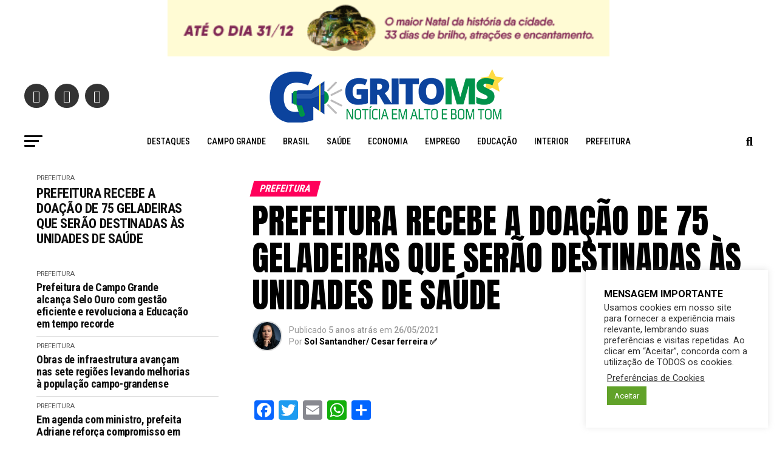

--- FILE ---
content_type: text/html; charset=UTF-8
request_url: https://gritoms.com.br/prefeitura-recebe-a-doacao-de-75-geladeiras-que-serao-destinadas-as-unidades-de-saude/
body_size: 35851
content:
<!DOCTYPE html>
<html lang="pt-BR">
<head>
<meta charset="UTF-8" >
<meta name="viewport" id="viewport" content="width=device-width, initial-scale=1.0, maximum-scale=1.0, minimum-scale=1.0, user-scalable=no" />
<link rel="pingback" href="https://gritoms.com.br/xmlrpc.php" />
<meta property="og:type" content="article" />
					<meta property="og:image" content="https://gritoms.com.br/wp-content/uploads/2021/05/1-4.jpg" />
		<meta name="twitter:image" content="https://gritoms.com.br/wp-content/uploads/2021/05/1-4.jpg" />
	<meta property="og:url" content="https://gritoms.com.br/prefeitura-recebe-a-doacao-de-75-geladeiras-que-serao-destinadas-as-unidades-de-saude/" />
<meta property="og:title" content="PREFEITURA RECEBE A DOAÇÃO DE 75 GELADEIRAS QUE SERÃO DESTINADAS ÀS UNIDADES DE SAÚDE" />
<meta property="og:description" content="A Prefeitura de Campo Grande está recebendo 75 geladeiras que serão destinadas às unidades de saúde da Capital. Os equipamentos foram doados pelo Movimento Unidos pela Vacina, liderado pela FIEMS (Federação das Indústrias de Mato Grosso do Sul) e pela Energisa em Mato Grosso do Sul. O prefeito Marquinhos Trad destacou a importância da união [&hellip;]" />
<meta name="twitter:card" content="summary_large_image">
<meta name="twitter:url" content="https://gritoms.com.br/prefeitura-recebe-a-doacao-de-75-geladeiras-que-serao-destinadas-as-unidades-de-saude/">
<meta name="twitter:title" content="PREFEITURA RECEBE A DOAÇÃO DE 75 GELADEIRAS QUE SERÃO DESTINADAS ÀS UNIDADES DE SAÚDE">
<meta name="twitter:description" content="A Prefeitura de Campo Grande está recebendo 75 geladeiras que serão destinadas às unidades de saúde da Capital. Os equipamentos foram doados pelo Movimento Unidos pela Vacina, liderado pela FIEMS (Federação das Indústrias de Mato Grosso do Sul) e pela Energisa em Mato Grosso do Sul. O prefeito Marquinhos Trad destacou a importância da união [&hellip;]">
<title>PREFEITURA RECEBE A DOAÇÃO DE 75 GELADEIRAS QUE SERÃO DESTINADAS ÀS UNIDADES DE SAÚDE &#8211; GRITO MS</title>
<meta name='robots' content='max-image-preview:large' />
<link rel='dns-prefetch' href='//static.addtoany.com' />
<link rel='dns-prefetch' href='//ajax.googleapis.com' />
<link rel='dns-prefetch' href='//fonts.googleapis.com' />
<link rel="alternate" type="application/rss+xml" title="Feed para GRITO MS &raquo;" href="https://gritoms.com.br/feed/" />
<link rel="alternate" type="application/rss+xml" title="Feed de comentários para GRITO MS &raquo;" href="https://gritoms.com.br/comments/feed/" />
<link rel="alternate" type="application/rss+xml" title="Feed de comentários para GRITO MS &raquo; PREFEITURA RECEBE A DOAÇÃO DE 75 GELADEIRAS QUE SERÃO DESTINADAS ÀS UNIDADES DE SAÚDE" href="https://gritoms.com.br/prefeitura-recebe-a-doacao-de-75-geladeiras-que-serao-destinadas-as-unidades-de-saude/feed/" />
<link rel="alternate" title="oEmbed (JSON)" type="application/json+oembed" href="https://gritoms.com.br/wp-json/oembed/1.0/embed?url=https%3A%2F%2Fgritoms.com.br%2Fprefeitura-recebe-a-doacao-de-75-geladeiras-que-serao-destinadas-as-unidades-de-saude%2F" />
<link rel="alternate" title="oEmbed (XML)" type="text/xml+oembed" href="https://gritoms.com.br/wp-json/oembed/1.0/embed?url=https%3A%2F%2Fgritoms.com.br%2Fprefeitura-recebe-a-doacao-de-75-geladeiras-que-serao-destinadas-as-unidades-de-saude%2F&#038;format=xml" />
<style id='wp-img-auto-sizes-contain-inline-css' type='text/css'>
img:is([sizes=auto i],[sizes^="auto," i]){contain-intrinsic-size:3000px 1500px}
/*# sourceURL=wp-img-auto-sizes-contain-inline-css */
</style>
<style id='wp-emoji-styles-inline-css' type='text/css'>

	img.wp-smiley, img.emoji {
		display: inline !important;
		border: none !important;
		box-shadow: none !important;
		height: 1em !important;
		width: 1em !important;
		margin: 0 0.07em !important;
		vertical-align: -0.1em !important;
		background: none !important;
		padding: 0 !important;
	}
/*# sourceURL=wp-emoji-styles-inline-css */
</style>
<link rel='stylesheet' id='wp-block-library-css' href='https://gritoms.com.br/wp-includes/css/dist/block-library/style.min.css?ver=6.9' type='text/css' media='all' />
<style id='classic-theme-styles-inline-css' type='text/css'>
/*! This file is auto-generated */
.wp-block-button__link{color:#fff;background-color:#32373c;border-radius:9999px;box-shadow:none;text-decoration:none;padding:calc(.667em + 2px) calc(1.333em + 2px);font-size:1.125em}.wp-block-file__button{background:#32373c;color:#fff;text-decoration:none}
/*# sourceURL=/wp-includes/css/classic-themes.min.css */
</style>
<style id='global-styles-inline-css' type='text/css'>
:root{--wp--preset--aspect-ratio--square: 1;--wp--preset--aspect-ratio--4-3: 4/3;--wp--preset--aspect-ratio--3-4: 3/4;--wp--preset--aspect-ratio--3-2: 3/2;--wp--preset--aspect-ratio--2-3: 2/3;--wp--preset--aspect-ratio--16-9: 16/9;--wp--preset--aspect-ratio--9-16: 9/16;--wp--preset--color--black: #000000;--wp--preset--color--cyan-bluish-gray: #abb8c3;--wp--preset--color--white: #ffffff;--wp--preset--color--pale-pink: #f78da7;--wp--preset--color--vivid-red: #cf2e2e;--wp--preset--color--luminous-vivid-orange: #ff6900;--wp--preset--color--luminous-vivid-amber: #fcb900;--wp--preset--color--light-green-cyan: #7bdcb5;--wp--preset--color--vivid-green-cyan: #00d084;--wp--preset--color--pale-cyan-blue: #8ed1fc;--wp--preset--color--vivid-cyan-blue: #0693e3;--wp--preset--color--vivid-purple: #9b51e0;--wp--preset--color--: #444;--wp--preset--gradient--vivid-cyan-blue-to-vivid-purple: linear-gradient(135deg,rgb(6,147,227) 0%,rgb(155,81,224) 100%);--wp--preset--gradient--light-green-cyan-to-vivid-green-cyan: linear-gradient(135deg,rgb(122,220,180) 0%,rgb(0,208,130) 100%);--wp--preset--gradient--luminous-vivid-amber-to-luminous-vivid-orange: linear-gradient(135deg,rgb(252,185,0) 0%,rgb(255,105,0) 100%);--wp--preset--gradient--luminous-vivid-orange-to-vivid-red: linear-gradient(135deg,rgb(255,105,0) 0%,rgb(207,46,46) 100%);--wp--preset--gradient--very-light-gray-to-cyan-bluish-gray: linear-gradient(135deg,rgb(238,238,238) 0%,rgb(169,184,195) 100%);--wp--preset--gradient--cool-to-warm-spectrum: linear-gradient(135deg,rgb(74,234,220) 0%,rgb(151,120,209) 20%,rgb(207,42,186) 40%,rgb(238,44,130) 60%,rgb(251,105,98) 80%,rgb(254,248,76) 100%);--wp--preset--gradient--blush-light-purple: linear-gradient(135deg,rgb(255,206,236) 0%,rgb(152,150,240) 100%);--wp--preset--gradient--blush-bordeaux: linear-gradient(135deg,rgb(254,205,165) 0%,rgb(254,45,45) 50%,rgb(107,0,62) 100%);--wp--preset--gradient--luminous-dusk: linear-gradient(135deg,rgb(255,203,112) 0%,rgb(199,81,192) 50%,rgb(65,88,208) 100%);--wp--preset--gradient--pale-ocean: linear-gradient(135deg,rgb(255,245,203) 0%,rgb(182,227,212) 50%,rgb(51,167,181) 100%);--wp--preset--gradient--electric-grass: linear-gradient(135deg,rgb(202,248,128) 0%,rgb(113,206,126) 100%);--wp--preset--gradient--midnight: linear-gradient(135deg,rgb(2,3,129) 0%,rgb(40,116,252) 100%);--wp--preset--font-size--small: 13px;--wp--preset--font-size--medium: 20px;--wp--preset--font-size--large: 36px;--wp--preset--font-size--x-large: 42px;--wp--preset--spacing--20: 0.44rem;--wp--preset--spacing--30: 0.67rem;--wp--preset--spacing--40: 1rem;--wp--preset--spacing--50: 1.5rem;--wp--preset--spacing--60: 2.25rem;--wp--preset--spacing--70: 3.38rem;--wp--preset--spacing--80: 5.06rem;--wp--preset--shadow--natural: 6px 6px 9px rgba(0, 0, 0, 0.2);--wp--preset--shadow--deep: 12px 12px 50px rgba(0, 0, 0, 0.4);--wp--preset--shadow--sharp: 6px 6px 0px rgba(0, 0, 0, 0.2);--wp--preset--shadow--outlined: 6px 6px 0px -3px rgb(255, 255, 255), 6px 6px rgb(0, 0, 0);--wp--preset--shadow--crisp: 6px 6px 0px rgb(0, 0, 0);}:where(.is-layout-flex){gap: 0.5em;}:where(.is-layout-grid){gap: 0.5em;}body .is-layout-flex{display: flex;}.is-layout-flex{flex-wrap: wrap;align-items: center;}.is-layout-flex > :is(*, div){margin: 0;}body .is-layout-grid{display: grid;}.is-layout-grid > :is(*, div){margin: 0;}:where(.wp-block-columns.is-layout-flex){gap: 2em;}:where(.wp-block-columns.is-layout-grid){gap: 2em;}:where(.wp-block-post-template.is-layout-flex){gap: 1.25em;}:where(.wp-block-post-template.is-layout-grid){gap: 1.25em;}.has-black-color{color: var(--wp--preset--color--black) !important;}.has-cyan-bluish-gray-color{color: var(--wp--preset--color--cyan-bluish-gray) !important;}.has-white-color{color: var(--wp--preset--color--white) !important;}.has-pale-pink-color{color: var(--wp--preset--color--pale-pink) !important;}.has-vivid-red-color{color: var(--wp--preset--color--vivid-red) !important;}.has-luminous-vivid-orange-color{color: var(--wp--preset--color--luminous-vivid-orange) !important;}.has-luminous-vivid-amber-color{color: var(--wp--preset--color--luminous-vivid-amber) !important;}.has-light-green-cyan-color{color: var(--wp--preset--color--light-green-cyan) !important;}.has-vivid-green-cyan-color{color: var(--wp--preset--color--vivid-green-cyan) !important;}.has-pale-cyan-blue-color{color: var(--wp--preset--color--pale-cyan-blue) !important;}.has-vivid-cyan-blue-color{color: var(--wp--preset--color--vivid-cyan-blue) !important;}.has-vivid-purple-color{color: var(--wp--preset--color--vivid-purple) !important;}.has-black-background-color{background-color: var(--wp--preset--color--black) !important;}.has-cyan-bluish-gray-background-color{background-color: var(--wp--preset--color--cyan-bluish-gray) !important;}.has-white-background-color{background-color: var(--wp--preset--color--white) !important;}.has-pale-pink-background-color{background-color: var(--wp--preset--color--pale-pink) !important;}.has-vivid-red-background-color{background-color: var(--wp--preset--color--vivid-red) !important;}.has-luminous-vivid-orange-background-color{background-color: var(--wp--preset--color--luminous-vivid-orange) !important;}.has-luminous-vivid-amber-background-color{background-color: var(--wp--preset--color--luminous-vivid-amber) !important;}.has-light-green-cyan-background-color{background-color: var(--wp--preset--color--light-green-cyan) !important;}.has-vivid-green-cyan-background-color{background-color: var(--wp--preset--color--vivid-green-cyan) !important;}.has-pale-cyan-blue-background-color{background-color: var(--wp--preset--color--pale-cyan-blue) !important;}.has-vivid-cyan-blue-background-color{background-color: var(--wp--preset--color--vivid-cyan-blue) !important;}.has-vivid-purple-background-color{background-color: var(--wp--preset--color--vivid-purple) !important;}.has-black-border-color{border-color: var(--wp--preset--color--black) !important;}.has-cyan-bluish-gray-border-color{border-color: var(--wp--preset--color--cyan-bluish-gray) !important;}.has-white-border-color{border-color: var(--wp--preset--color--white) !important;}.has-pale-pink-border-color{border-color: var(--wp--preset--color--pale-pink) !important;}.has-vivid-red-border-color{border-color: var(--wp--preset--color--vivid-red) !important;}.has-luminous-vivid-orange-border-color{border-color: var(--wp--preset--color--luminous-vivid-orange) !important;}.has-luminous-vivid-amber-border-color{border-color: var(--wp--preset--color--luminous-vivid-amber) !important;}.has-light-green-cyan-border-color{border-color: var(--wp--preset--color--light-green-cyan) !important;}.has-vivid-green-cyan-border-color{border-color: var(--wp--preset--color--vivid-green-cyan) !important;}.has-pale-cyan-blue-border-color{border-color: var(--wp--preset--color--pale-cyan-blue) !important;}.has-vivid-cyan-blue-border-color{border-color: var(--wp--preset--color--vivid-cyan-blue) !important;}.has-vivid-purple-border-color{border-color: var(--wp--preset--color--vivid-purple) !important;}.has-vivid-cyan-blue-to-vivid-purple-gradient-background{background: var(--wp--preset--gradient--vivid-cyan-blue-to-vivid-purple) !important;}.has-light-green-cyan-to-vivid-green-cyan-gradient-background{background: var(--wp--preset--gradient--light-green-cyan-to-vivid-green-cyan) !important;}.has-luminous-vivid-amber-to-luminous-vivid-orange-gradient-background{background: var(--wp--preset--gradient--luminous-vivid-amber-to-luminous-vivid-orange) !important;}.has-luminous-vivid-orange-to-vivid-red-gradient-background{background: var(--wp--preset--gradient--luminous-vivid-orange-to-vivid-red) !important;}.has-very-light-gray-to-cyan-bluish-gray-gradient-background{background: var(--wp--preset--gradient--very-light-gray-to-cyan-bluish-gray) !important;}.has-cool-to-warm-spectrum-gradient-background{background: var(--wp--preset--gradient--cool-to-warm-spectrum) !important;}.has-blush-light-purple-gradient-background{background: var(--wp--preset--gradient--blush-light-purple) !important;}.has-blush-bordeaux-gradient-background{background: var(--wp--preset--gradient--blush-bordeaux) !important;}.has-luminous-dusk-gradient-background{background: var(--wp--preset--gradient--luminous-dusk) !important;}.has-pale-ocean-gradient-background{background: var(--wp--preset--gradient--pale-ocean) !important;}.has-electric-grass-gradient-background{background: var(--wp--preset--gradient--electric-grass) !important;}.has-midnight-gradient-background{background: var(--wp--preset--gradient--midnight) !important;}.has-small-font-size{font-size: var(--wp--preset--font-size--small) !important;}.has-medium-font-size{font-size: var(--wp--preset--font-size--medium) !important;}.has-large-font-size{font-size: var(--wp--preset--font-size--large) !important;}.has-x-large-font-size{font-size: var(--wp--preset--font-size--x-large) !important;}
:where(.wp-block-post-template.is-layout-flex){gap: 1.25em;}:where(.wp-block-post-template.is-layout-grid){gap: 1.25em;}
:where(.wp-block-term-template.is-layout-flex){gap: 1.25em;}:where(.wp-block-term-template.is-layout-grid){gap: 1.25em;}
:where(.wp-block-columns.is-layout-flex){gap: 2em;}:where(.wp-block-columns.is-layout-grid){gap: 2em;}
:root :where(.wp-block-pullquote){font-size: 1.5em;line-height: 1.6;}
/*# sourceURL=global-styles-inline-css */
</style>
<link rel='stylesheet' id='cookie-law-info-css' href='https://gritoms.com.br/wp-content/plugins/cookie-law-info/legacy/public/css/cookie-law-info-public.css?ver=3.3.9.1' type='text/css' media='all' />
<link rel='stylesheet' id='cookie-law-info-gdpr-css' href='https://gritoms.com.br/wp-content/plugins/cookie-law-info/legacy/public/css/cookie-law-info-gdpr.css?ver=3.3.9.1' type='text/css' media='all' />
<link rel='stylesheet' id='ql-jquery-ui-css' href='//ajax.googleapis.com/ajax/libs/jqueryui/1.12.1/themes/smoothness/jquery-ui.css?ver=6.9' type='text/css' media='all' />
<link rel='stylesheet' id='mvp-custom-style-css' href='https://gritoms.com.br/wp-content/themes/zox-news/style.css?ver=6.9' type='text/css' media='all' />
<style id='mvp-custom-style-inline-css' type='text/css'>


#mvp-wallpaper {
	background: url() no-repeat 50% 0;
	}

#mvp-foot-copy a {
	color: #0be6af;
	}

#mvp-content-main p a,
#mvp-content-main ul a,
#mvp-content-main ol a,
.mvp-post-add-main p a,
.mvp-post-add-main ul a,
.mvp-post-add-main ol a {
	box-shadow: inset 0 -4px 0 #0be6af;
	}

#mvp-content-main p a:hover,
#mvp-content-main ul a:hover,
#mvp-content-main ol a:hover,
.mvp-post-add-main p a:hover,
.mvp-post-add-main ul a:hover,
.mvp-post-add-main ol a:hover {
	background: #0be6af;
	}

a,
a:visited,
.post-info-name a,
.woocommerce .woocommerce-breadcrumb a {
	color: #ff005b;
	}

#mvp-side-wrap a:hover {
	color: #ff005b;
	}

.mvp-fly-top:hover,
.mvp-vid-box-wrap,
ul.mvp-soc-mob-list li.mvp-soc-mob-com {
	background: #0be6af;
	}

nav.mvp-fly-nav-menu ul li.menu-item-has-children:after,
.mvp-feat1-left-wrap span.mvp-cd-cat,
.mvp-widget-feat1-top-story span.mvp-cd-cat,
.mvp-widget-feat2-left-cont span.mvp-cd-cat,
.mvp-widget-dark-feat span.mvp-cd-cat,
.mvp-widget-dark-sub span.mvp-cd-cat,
.mvp-vid-wide-text span.mvp-cd-cat,
.mvp-feat2-top-text span.mvp-cd-cat,
.mvp-feat3-main-story span.mvp-cd-cat,
.mvp-feat3-sub-text span.mvp-cd-cat,
.mvp-feat4-main-text span.mvp-cd-cat,
.woocommerce-message:before,
.woocommerce-info:before,
.woocommerce-message:before {
	color: #0be6af;
	}

#searchform input,
.mvp-authors-name {
	border-bottom: 1px solid #0be6af;
	}

.mvp-fly-top:hover {
	border-top: 1px solid #0be6af;
	border-left: 1px solid #0be6af;
	border-bottom: 1px solid #0be6af;
	}

.woocommerce .widget_price_filter .ui-slider .ui-slider-handle,
.woocommerce #respond input#submit.alt,
.woocommerce a.button.alt,
.woocommerce button.button.alt,
.woocommerce input.button.alt,
.woocommerce #respond input#submit.alt:hover,
.woocommerce a.button.alt:hover,
.woocommerce button.button.alt:hover,
.woocommerce input.button.alt:hover {
	background-color: #0be6af;
	}

.woocommerce-error,
.woocommerce-info,
.woocommerce-message {
	border-top-color: #0be6af;
	}

ul.mvp-feat1-list-buts li.active span.mvp-feat1-list-but,
span.mvp-widget-home-title,
span.mvp-post-cat,
span.mvp-feat1-pop-head {
	background: #ff005b;
	}

.woocommerce span.onsale {
	background-color: #ff005b;
	}

.mvp-widget-feat2-side-more-but,
.woocommerce .star-rating span:before,
span.mvp-prev-next-label,
.mvp-cat-date-wrap .sticky {
	color: #ff005b !important;
	}

#mvp-main-nav-top,
#mvp-fly-wrap,
.mvp-soc-mob-right,
#mvp-main-nav-small-cont {
	background: #000000;
	}

#mvp-main-nav-small .mvp-fly-but-wrap span,
#mvp-main-nav-small .mvp-search-but-wrap span,
.mvp-nav-top-left .mvp-fly-but-wrap span,
#mvp-fly-wrap .mvp-fly-but-wrap span {
	background: #555555;
	}

.mvp-nav-top-right .mvp-nav-search-but,
span.mvp-fly-soc-head,
.mvp-soc-mob-right i,
#mvp-main-nav-small span.mvp-nav-search-but,
#mvp-main-nav-small .mvp-nav-menu ul li a  {
	color: #555555;
	}

#mvp-main-nav-small .mvp-nav-menu ul li.menu-item-has-children a:after {
	border-color: #555555 transparent transparent transparent;
	}

#mvp-nav-top-wrap span.mvp-nav-search-but:hover,
#mvp-main-nav-small span.mvp-nav-search-but:hover {
	color: #0be6af;
	}

#mvp-nav-top-wrap .mvp-fly-but-wrap:hover span,
#mvp-main-nav-small .mvp-fly-but-wrap:hover span,
span.mvp-woo-cart-num:hover {
	background: #0be6af;
	}

#mvp-main-nav-bot-cont {
	background: #ffffff;
	}

#mvp-nav-bot-wrap .mvp-fly-but-wrap span,
#mvp-nav-bot-wrap .mvp-search-but-wrap span {
	background: #000000;
	}

#mvp-nav-bot-wrap span.mvp-nav-search-but,
#mvp-nav-bot-wrap .mvp-nav-menu ul li a {
	color: #000000;
	}

#mvp-nav-bot-wrap .mvp-nav-menu ul li.menu-item-has-children a:after {
	border-color: #000000 transparent transparent transparent;
	}

.mvp-nav-menu ul li:hover a {
	border-bottom: 5px solid #0be6af;
	}

#mvp-nav-bot-wrap .mvp-fly-but-wrap:hover span {
	background: #0be6af;
	}

#mvp-nav-bot-wrap span.mvp-nav-search-but:hover {
	color: #0be6af;
	}

body,
.mvp-feat1-feat-text p,
.mvp-feat2-top-text p,
.mvp-feat3-main-text p,
.mvp-feat3-sub-text p,
#searchform input,
.mvp-author-info-text,
span.mvp-post-excerpt,
.mvp-nav-menu ul li ul.sub-menu li a,
nav.mvp-fly-nav-menu ul li a,
.mvp-ad-label,
span.mvp-feat-caption,
.mvp-post-tags a,
.mvp-post-tags a:visited,
span.mvp-author-box-name a,
#mvp-author-box-text p,
.mvp-post-gallery-text p,
ul.mvp-soc-mob-list li span,
#comments,
h3#reply-title,
h2.comments,
#mvp-foot-copy p,
span.mvp-fly-soc-head,
.mvp-post-tags-header,
span.mvp-prev-next-label,
span.mvp-post-add-link-but,
#mvp-comments-button a,
#mvp-comments-button span.mvp-comment-but-text,
.woocommerce ul.product_list_widget span.product-title,
.woocommerce ul.product_list_widget li a,
.woocommerce #reviews #comments ol.commentlist li .comment-text p.meta,
.woocommerce div.product p.price,
.woocommerce div.product p.price ins,
.woocommerce div.product p.price del,
.woocommerce ul.products li.product .price del,
.woocommerce ul.products li.product .price ins,
.woocommerce ul.products li.product .price,
.woocommerce #respond input#submit,
.woocommerce a.button,
.woocommerce button.button,
.woocommerce input.button,
.woocommerce .widget_price_filter .price_slider_amount .button,
.woocommerce span.onsale,
.woocommerce-review-link,
#woo-content p.woocommerce-result-count,
.woocommerce div.product .woocommerce-tabs ul.tabs li a,
a.mvp-inf-more-but,
span.mvp-cont-read-but,
span.mvp-cd-cat,
span.mvp-cd-date,
.mvp-feat4-main-text p,
span.mvp-woo-cart-num,
span.mvp-widget-home-title2,
.wp-caption,
#mvp-content-main p.wp-caption-text,
.gallery-caption,
.mvp-post-add-main p.wp-caption-text,
#bbpress-forums,
#bbpress-forums p,
.protected-post-form input,
#mvp-feat6-text p {
	font-family: 'Roboto', sans-serif;
	}

.mvp-blog-story-text p,
span.mvp-author-page-desc,
#mvp-404 p,
.mvp-widget-feat1-bot-text p,
.mvp-widget-feat2-left-text p,
.mvp-flex-story-text p,
.mvp-search-text p,
#mvp-content-main p,
.mvp-post-add-main p,
#mvp-content-main ul li,
#mvp-content-main ol li,
.rwp-summary,
.rwp-u-review__comment,
.mvp-feat5-mid-main-text p,
.mvp-feat5-small-main-text p,
#mvp-content-main .wp-block-button__link,
.wp-block-audio figcaption,
.wp-block-video figcaption,
.wp-block-embed figcaption,
.wp-block-verse pre,
pre.wp-block-verse {
	font-family: 'Roboto', sans-serif;
	}

.mvp-nav-menu ul li a,
#mvp-foot-menu ul li a {
	font-family: 'Roboto Condensed', sans-serif;
	}


.mvp-feat1-sub-text h2,
.mvp-feat1-pop-text h2,
.mvp-feat1-list-text h2,
.mvp-widget-feat1-top-text h2,
.mvp-widget-feat1-bot-text h2,
.mvp-widget-dark-feat-text h2,
.mvp-widget-dark-sub-text h2,
.mvp-widget-feat2-left-text h2,
.mvp-widget-feat2-right-text h2,
.mvp-blog-story-text h2,
.mvp-flex-story-text h2,
.mvp-vid-wide-more-text p,
.mvp-prev-next-text p,
.mvp-related-text,
.mvp-post-more-text p,
h2.mvp-authors-latest a,
.mvp-feat2-bot-text h2,
.mvp-feat3-sub-text h2,
.mvp-feat3-main-text h2,
.mvp-feat4-main-text h2,
.mvp-feat5-text h2,
.mvp-feat5-mid-main-text h2,
.mvp-feat5-small-main-text h2,
.mvp-feat5-mid-sub-text h2,
#mvp-feat6-text h2,
.alp-related-posts-wrapper .alp-related-post .post-title {
	font-family: 'Roboto Condensed', sans-serif;
	}

.mvp-feat2-top-text h2,
.mvp-feat1-feat-text h2,
h1.mvp-post-title,
h1.mvp-post-title-wide,
.mvp-drop-nav-title h4,
#mvp-content-main blockquote p,
.mvp-post-add-main blockquote p,
#mvp-content-main p.has-large-font-size,
#mvp-404 h1,
#woo-content h1.page-title,
.woocommerce div.product .product_title,
.woocommerce ul.products li.product h3,
.alp-related-posts .current .post-title {
	font-family: 'Roboto Condensed', sans-serif;
	}

span.mvp-feat1-pop-head,
.mvp-feat1-pop-text:before,
span.mvp-feat1-list-but,
span.mvp-widget-home-title,
.mvp-widget-feat2-side-more,
span.mvp-post-cat,
span.mvp-page-head,
h1.mvp-author-top-head,
.mvp-authors-name,
#mvp-content-main h1,
#mvp-content-main h2,
#mvp-content-main h3,
#mvp-content-main h4,
#mvp-content-main h5,
#mvp-content-main h6,
.woocommerce .related h2,
.woocommerce div.product .woocommerce-tabs .panel h2,
.woocommerce div.product .product_title,
.mvp-feat5-side-list .mvp-feat1-list-img:after {
	font-family: 'Roboto Condensed', sans-serif;
	}

	

	#mvp-main-nav-top {
		background: #fff;
		padding: 15px 0 0;
		}
	#mvp-fly-wrap,
	.mvp-soc-mob-right,
	#mvp-main-nav-small-cont {
		background: #fff;
		}
	#mvp-main-nav-small .mvp-fly-but-wrap span,
	#mvp-main-nav-small .mvp-search-but-wrap span,
	.mvp-nav-top-left .mvp-fly-but-wrap span,
	#mvp-fly-wrap .mvp-fly-but-wrap span {
		background: #000;
		}
	.mvp-nav-top-right .mvp-nav-search-but,
	span.mvp-fly-soc-head,
	.mvp-soc-mob-right i,
	#mvp-main-nav-small span.mvp-nav-search-but,
	#mvp-main-nav-small .mvp-nav-menu ul li a  {
		color: #000;
		}
	#mvp-main-nav-small .mvp-nav-menu ul li.menu-item-has-children a:after {
		border-color: #000 transparent transparent transparent;
		}
	.mvp-feat1-feat-text h2,
	h1.mvp-post-title,
	.mvp-feat2-top-text h2,
	.mvp-feat3-main-text h2,
	#mvp-content-main blockquote p,
	.mvp-post-add-main blockquote p {
		font-family: 'Anton', sans-serif;
		font-weight: 400;
		letter-spacing: normal;
		}
	.mvp-feat1-feat-text h2,
	.mvp-feat2-top-text h2,
	.mvp-feat3-main-text h2 {
		line-height: 1;
		text-transform: uppercase;
		}
		

	span.mvp-nav-soc-but,
	ul.mvp-fly-soc-list li a,
	span.mvp-woo-cart-num {
		background: rgba(0,0,0,.8);
		}
	span.mvp-woo-cart-icon {
		color: rgba(0,0,0,.8);
		}
	nav.mvp-fly-nav-menu ul li,
	nav.mvp-fly-nav-menu ul li ul.sub-menu {
		border-top: 1px solid rgba(0,0,0,.1);
		}
	nav.mvp-fly-nav-menu ul li a {
		color: #000;
		}
	.mvp-drop-nav-title h4 {
		color: #000;
		}
		

	#mvp-leader-wrap {
		position: relative;
		}
	#mvp-site-main {
		margin-top: 0;
		}
	#mvp-leader-wrap {
		top: 0 !important;
		}
		

	.mvp-nav-links {
		display: none;
		}
		

	.mvp-auto-post-grid {
		grid-template-columns: 340px minmax(0, auto);
	}
		

	.alp-advert {
		display: none;
	}
	.alp-related-posts-wrapper .alp-related-posts .current {
		margin: 0 0 10px;
	}
		
/*# sourceURL=mvp-custom-style-inline-css */
</style>
<link rel='stylesheet' id='mvp-reset-css' href='https://gritoms.com.br/wp-content/themes/zox-news/css/reset.css?ver=6.9' type='text/css' media='all' />
<link rel='stylesheet' id='fontawesome-css' href='https://gritoms.com.br/wp-content/themes/zox-news/font-awesome/css/all.css?ver=6.9' type='text/css' media='all' />
<link crossorigin="anonymous" rel='stylesheet' id='mvp-fonts-css' href='//fonts.googleapis.com/css?family=Roboto%3A300%2C400%2C700%2C900%7COswald%3A400%2C700%7CAdvent+Pro%3A700%7COpen+Sans%3A700%7CAnton%3A400Roboto+Condensed%3A100%2C200%2C300%2C400%2C500%2C600%2C700%2C800%2C900%7CRoboto+Condensed%3A100%2C200%2C300%2C400%2C500%2C600%2C700%2C800%2C900%7CRoboto+Condensed%3A100%2C200%2C300%2C400%2C500%2C600%2C700%2C800%2C900%7CRoboto%3A100%2C200%2C300%2C400%2C500%2C600%2C700%2C800%2C900%7CRoboto%3A100%2C200%2C300%2C400%2C500%2C600%2C700%2C800%2C900%7CRoboto+Condensed%3A100%2C200%2C300%2C400%2C500%2C600%2C700%2C800%2C900%26subset%3Dlatin%2Clatin-ext%2Ccyrillic%2Ccyrillic-ext%2Cgreek-ext%2Cgreek%2Cvietnamese' type='text/css' media='all' />
<link rel='stylesheet' id='mvp-media-queries-css' href='https://gritoms.com.br/wp-content/themes/zox-news/css/media-queries.css?ver=6.9' type='text/css' media='all' />
<link rel='stylesheet' id='addtoany-css' href='https://gritoms.com.br/wp-content/plugins/add-to-any/addtoany.min.css?ver=1.16' type='text/css' media='all' />
<script type="text/javascript" id="addtoany-core-js-before">
/* <![CDATA[ */
window.a2a_config=window.a2a_config||{};a2a_config.callbacks=[];a2a_config.overlays=[];a2a_config.templates={};a2a_localize = {
	Share: "Share",
	Save: "Save",
	Subscribe: "Subscribe",
	Email: "Email",
	Bookmark: "Bookmark",
	ShowAll: "Show all",
	ShowLess: "Show less",
	FindServices: "Find service(s)",
	FindAnyServiceToAddTo: "Instantly find any service to add to",
	PoweredBy: "Powered by",
	ShareViaEmail: "Share via email",
	SubscribeViaEmail: "Subscribe via email",
	BookmarkInYourBrowser: "Bookmark in your browser",
	BookmarkInstructions: "Press Ctrl+D or \u2318+D to bookmark this page",
	AddToYourFavorites: "Add to your favorites",
	SendFromWebOrProgram: "Send from any email address or email program",
	EmailProgram: "Email program",
	More: "More&#8230;",
	ThanksForSharing: "Thanks for sharing!",
	ThanksForFollowing: "Thanks for following!"
};


//# sourceURL=addtoany-core-js-before
/* ]]> */
</script>
<script type="text/javascript" defer src="https://static.addtoany.com/menu/page.js" id="addtoany-core-js"></script>
<script type="text/javascript" src="https://gritoms.com.br/wp-includes/js/jquery/jquery.min.js?ver=3.7.1" id="jquery-core-js"></script>
<script type="text/javascript" src="https://gritoms.com.br/wp-includes/js/jquery/jquery-migrate.min.js?ver=3.4.1" id="jquery-migrate-js"></script>
<script type="text/javascript" defer src="https://gritoms.com.br/wp-content/plugins/add-to-any/addtoany.min.js?ver=1.1" id="addtoany-jquery-js"></script>
<script type="text/javascript" id="cookie-law-info-js-extra">
/* <![CDATA[ */
var Cli_Data = {"nn_cookie_ids":[],"cookielist":[],"non_necessary_cookies":[],"ccpaEnabled":"","ccpaRegionBased":"","ccpaBarEnabled":"","strictlyEnabled":["necessary","obligatoire"],"ccpaType":"gdpr","js_blocking":"1","custom_integration":"","triggerDomRefresh":"","secure_cookies":""};
var cli_cookiebar_settings = {"animate_speed_hide":"500","animate_speed_show":"500","background":"#FFF","border":"#b1a6a6c2","border_on":"","button_1_button_colour":"#61a229","button_1_button_hover":"#4e8221","button_1_link_colour":"#fff","button_1_as_button":"1","button_1_new_win":"","button_2_button_colour":"#333","button_2_button_hover":"#292929","button_2_link_colour":"#444","button_2_as_button":"","button_2_hidebar":"","button_3_button_colour":"#a0a6ba","button_3_button_hover":"#808595","button_3_link_colour":"#fff","button_3_as_button":"1","button_3_new_win":"","button_4_button_colour":"#000","button_4_button_hover":"#000000","button_4_link_colour":"#333333","button_4_as_button":"","button_7_button_colour":"#61a229","button_7_button_hover":"#4e8221","button_7_link_colour":"#fff","button_7_as_button":"1","button_7_new_win":"","font_family":"inherit","header_fix":"","notify_animate_hide":"1","notify_animate_show":"","notify_div_id":"#cookie-law-info-bar","notify_position_horizontal":"right","notify_position_vertical":"bottom","scroll_close":"","scroll_close_reload":"","accept_close_reload":"","reject_close_reload":"","showagain_tab":"","showagain_background":"#fff","showagain_border":"#000","showagain_div_id":"#cookie-law-info-again","showagain_x_position":"100px","text":"#333333","show_once_yn":"","show_once":"10000","logging_on":"","as_popup":"","popup_overlay":"1","bar_heading_text":"MENSAGEM IMPORTANTE","cookie_bar_as":"widget","popup_showagain_position":"bottom-right","widget_position":"right"};
var log_object = {"ajax_url":"https://gritoms.com.br/wp-admin/admin-ajax.php"};
//# sourceURL=cookie-law-info-js-extra
/* ]]> */
</script>
<script type="text/javascript" src="https://gritoms.com.br/wp-content/plugins/cookie-law-info/legacy/public/js/cookie-law-info-public.js?ver=3.3.9.1" id="cookie-law-info-js"></script>
<link rel="https://api.w.org/" href="https://gritoms.com.br/wp-json/" /><link rel="alternate" title="JSON" type="application/json" href="https://gritoms.com.br/wp-json/wp/v2/posts/12437" /><link rel="EditURI" type="application/rsd+xml" title="RSD" href="https://gritoms.com.br/xmlrpc.php?rsd" />
<meta name="generator" content="WordPress 6.9" />
<link rel="canonical" href="https://gritoms.com.br/prefeitura-recebe-a-doacao-de-75-geladeiras-que-serao-destinadas-as-unidades-de-saude/" />
<link rel='shortlink' href='https://gritoms.com.br/?p=12437' />
<meta name="generator" content="Elementor 3.34.1; features: additional_custom_breakpoints; settings: css_print_method-external, google_font-enabled, font_display-auto">
			<style>
				.e-con.e-parent:nth-of-type(n+4):not(.e-lazyloaded):not(.e-no-lazyload),
				.e-con.e-parent:nth-of-type(n+4):not(.e-lazyloaded):not(.e-no-lazyload) * {
					background-image: none !important;
				}
				@media screen and (max-height: 1024px) {
					.e-con.e-parent:nth-of-type(n+3):not(.e-lazyloaded):not(.e-no-lazyload),
					.e-con.e-parent:nth-of-type(n+3):not(.e-lazyloaded):not(.e-no-lazyload) * {
						background-image: none !important;
					}
				}
				@media screen and (max-height: 640px) {
					.e-con.e-parent:nth-of-type(n+2):not(.e-lazyloaded):not(.e-no-lazyload),
					.e-con.e-parent:nth-of-type(n+2):not(.e-lazyloaded):not(.e-no-lazyload) * {
						background-image: none !important;
					}
				}
			</style>
			<link rel="amphtml" href="https://gritoms.com.br/prefeitura-recebe-a-doacao-de-75-geladeiras-que-serao-destinadas-as-unidades-de-saude/?amp=1"><link rel="icon" href="https://gritoms.com.br/wp-content/uploads/2021/01/cropped-512-32x32.jpg" sizes="32x32" />
<link rel="icon" href="https://gritoms.com.br/wp-content/uploads/2021/01/cropped-512-192x192.jpg" sizes="192x192" />
<link rel="apple-touch-icon" href="https://gritoms.com.br/wp-content/uploads/2021/01/cropped-512-180x180.jpg" />
<meta name="msapplication-TileImage" content="https://gritoms.com.br/wp-content/uploads/2021/01/cropped-512-270x270.jpg" />
</head>
<body data-rsssl=1 class="wp-singular post-template-default single single-post postid-12437 single-format-standard wp-embed-responsive wp-theme-zox-news metaslider-plugin elementor-default elementor-kit-13333">
	<div id="mvp-fly-wrap">
	<div id="mvp-fly-menu-top" class="left relative">
		<div class="mvp-fly-top-out left relative">
			<div class="mvp-fly-top-in">
				<div id="mvp-fly-logo" class="left relative">
											<a href="https://gritoms.com.br/"><img src="https://gritoms.com.br/wp-content/uploads/2021/01/color500.png" alt="GRITO MS" data-rjs="2" /></a>
									</div><!--mvp-fly-logo-->
			</div><!--mvp-fly-top-in-->
			<div class="mvp-fly-but-wrap mvp-fly-but-menu mvp-fly-but-click">
				<span></span>
				<span></span>
				<span></span>
				<span></span>
			</div><!--mvp-fly-but-wrap-->
		</div><!--mvp-fly-top-out-->
	</div><!--mvp-fly-menu-top-->
	<div id="mvp-fly-menu-wrap">
		<nav class="mvp-fly-nav-menu left relative">
			<div class="menu-menu-principal-container"><ul id="menu-menu-principal" class="menu"><li id="menu-item-9600" class="menu-item menu-item-type-taxonomy menu-item-object-category menu-item-9600"><a href="https://gritoms.com.br/editoria/gritoms/">Destaques</a></li>
<li id="menu-item-9601" class="menu-item menu-item-type-taxonomy menu-item-object-category menu-item-9601"><a href="https://gritoms.com.br/editoria/campo-grande/">Campo Grande</a></li>
<li id="menu-item-9602" class="menu-item menu-item-type-taxonomy menu-item-object-category menu-item-9602"><a href="https://gritoms.com.br/editoria/brasil/">Brasil</a></li>
<li id="menu-item-9603" class="menu-item menu-item-type-taxonomy menu-item-object-category menu-item-9603"><a href="https://gritoms.com.br/editoria/saude/">Saúde</a></li>
<li id="menu-item-9604" class="menu-item menu-item-type-taxonomy menu-item-object-category menu-item-9604"><a href="https://gritoms.com.br/editoria/economia/">Economia</a></li>
<li id="menu-item-9605" class="menu-item menu-item-type-taxonomy menu-item-object-category menu-item-9605"><a href="https://gritoms.com.br/editoria/emprego/">Emprego</a></li>
<li id="menu-item-9606" class="menu-item menu-item-type-taxonomy menu-item-object-category menu-item-9606"><a href="https://gritoms.com.br/editoria/educacao/">Educação</a></li>
<li id="menu-item-9607" class="menu-item menu-item-type-taxonomy menu-item-object-category menu-item-9607"><a href="https://gritoms.com.br/editoria/interior/">Interior</a></li>
<li id="menu-item-9608" class="menu-item menu-item-type-taxonomy menu-item-object-category current-post-ancestor current-menu-parent current-post-parent menu-item-9608"><a href="https://gritoms.com.br/editoria/prefeitura/">Prefeitura</a></li>
</ul></div>		</nav>
	</div><!--mvp-fly-menu-wrap-->
	<div id="mvp-fly-soc-wrap">
		<span class="mvp-fly-soc-head">Conecte-se conosco</span>
		<ul class="mvp-fly-soc-list left relative">
							<li><a href="https://www.facebook.com/GRITOMS/" target="_blank" class="fab fa-facebook-f"></a></li>
										<li><a href="https://twitter.com/CGritoms" target="_blank" class="fab fa-twitter"></a></li>
													<li><a href="https://www.instagram.com/dogritoms/" target="_blank" class="fab fa-instagram"></a></li>
																	</ul>
	</div><!--mvp-fly-soc-wrap-->
</div><!--mvp-fly-wrap-->	<div id="mvp-site" class="left relative">
		<div id="mvp-search-wrap">
			<div id="mvp-search-box">
				<form method="get" id="searchform" action="https://gritoms.com.br/">
	<input type="text" name="s" id="s" value="Pesquisar" onfocus='if (this.value == "Pesquisar") { this.value = ""; }' onblur='if (this.value == "") { this.value = "Pesquisar"; }' />
	<input type="hidden" id="searchsubmit" value="Pesquisar" />
</form>			</div><!--mvp-search-box-->
			<div class="mvp-search-but-wrap mvp-search-click">
				<span></span>
				<span></span>
			</div><!--mvp-search-but-wrap-->
		</div><!--mvp-search-wrap-->
				<div id="mvp-site-wall" class="left relative">
											<div id="mvp-leader-wrap">
					<div id="metaslider-id-51889" style="max-width: 728px; margin: 0 auto;" class="ml-slider-3-104-0 metaslider metaslider-flex metaslider-51889 ml-slider ms-theme-default nav-hidden" role="region" aria-label="MULTIPLOS" data-height="90" data-width="728">
    <div id="metaslider_container_51889">
        <div id="metaslider_51889">
            <ul aria-live='off' class='slides'>
                <li style="display: block; width: 100%;" class="slide-61053 ms-image " aria-roledescription="slide" data-date="2025-12-18 05:00:19" data-filename="BANNER-NATAL-468X60px.gif" data-slide-type="image"><img width="468" height="60" src="https://gritoms.com.br/wp-content/uploads/2025/12/BANNER-NATAL-468X60px.gif" class="slider-51889 slide-61053 msDefaultImage" alt="" rel="" title="BANNER-NATAL-468X60px" decoding="async" /></li>
            </ul>
        </div>
        
    </div>
</div>				</div><!--mvp-leader-wrap-->
										<div id="mvp-site-main" class="left relative">
			<header id="mvp-main-head-wrap" class="left relative">
									<nav id="mvp-main-nav-wrap" class="left relative">
						<div id="mvp-main-nav-top" class="left relative">
							<div class="mvp-main-box">
								<div id="mvp-nav-top-wrap" class="left relative">
									<div class="mvp-nav-top-right-out left relative">
										<div class="mvp-nav-top-right-in">
											<div class="mvp-nav-top-cont left relative">
												<div class="mvp-nav-top-left-out relative">
													<div class="mvp-nav-top-left">
														<div class="mvp-nav-soc-wrap">
																															<a href="https://www.facebook.com/GRITOMS/" target="_blank"><span class="mvp-nav-soc-but fab fa-facebook-f"></span></a>
																																														<a href="https://twitter.com/CGritoms" target="_blank"><span class="mvp-nav-soc-but fab fa-twitter"></span></a>
																																														<a href="https://www.instagram.com/dogritoms/" target="_blank"><span class="mvp-nav-soc-but fab fa-instagram"></span></a>
																																												</div><!--mvp-nav-soc-wrap-->
														<div class="mvp-fly-but-wrap mvp-fly-but-click left relative">
															<span></span>
															<span></span>
															<span></span>
															<span></span>
														</div><!--mvp-fly-but-wrap-->
													</div><!--mvp-nav-top-left-->
													<div class="mvp-nav-top-left-in">
														<div class="mvp-nav-top-mid left relative" itemscope itemtype="http://schema.org/Organization">
																															<a class="mvp-nav-logo-reg" itemprop="url" href="https://gritoms.com.br/"><img itemprop="logo" src="https://gritoms.com.br/wp-content/uploads/2021/01/color500.png" alt="GRITO MS" data-rjs="2" /></a>
																																														<a class="mvp-nav-logo-small" href="https://gritoms.com.br/"><img src="https://gritoms.com.br/wp-content/uploads/2021/01/color500.png" alt="GRITO MS" data-rjs="2" /></a>
																																														<h2 class="mvp-logo-title">GRITO MS</h2>
																																														<div class="mvp-drop-nav-title left">
																	<h4>PREFEITURA RECEBE A DOAÇÃO DE 75 GELADEIRAS QUE SERÃO DESTINADAS ÀS UNIDADES DE SAÚDE</h4>
																</div><!--mvp-drop-nav-title-->
																													</div><!--mvp-nav-top-mid-->
													</div><!--mvp-nav-top-left-in-->
												</div><!--mvp-nav-top-left-out-->
											</div><!--mvp-nav-top-cont-->
										</div><!--mvp-nav-top-right-in-->
										<div class="mvp-nav-top-right">
																						<span class="mvp-nav-search-but fa fa-search fa-2 mvp-search-click"></span>
										</div><!--mvp-nav-top-right-->
									</div><!--mvp-nav-top-right-out-->
								</div><!--mvp-nav-top-wrap-->
							</div><!--mvp-main-box-->
						</div><!--mvp-main-nav-top-->
						<div id="mvp-main-nav-bot" class="left relative">
							<div id="mvp-main-nav-bot-cont" class="left">
								<div class="mvp-main-box">
									<div id="mvp-nav-bot-wrap" class="left">
										<div class="mvp-nav-bot-right-out left">
											<div class="mvp-nav-bot-right-in">
												<div class="mvp-nav-bot-cont left">
													<div class="mvp-nav-bot-left-out">
														<div class="mvp-nav-bot-left left relative">
															<div class="mvp-fly-but-wrap mvp-fly-but-click left relative">
																<span></span>
																<span></span>
																<span></span>
																<span></span>
															</div><!--mvp-fly-but-wrap-->
														</div><!--mvp-nav-bot-left-->
														<div class="mvp-nav-bot-left-in">
															<div class="mvp-nav-menu left">
																<div class="menu-menu-principal-container"><ul id="menu-menu-principal-1" class="menu"><li class="menu-item menu-item-type-taxonomy menu-item-object-category menu-item-9600 mvp-mega-dropdown"><a href="https://gritoms.com.br/editoria/gritoms/">Destaques</a><div class="mvp-mega-dropdown"><div class="mvp-main-box"><ul class="mvp-mega-list"><li><a href="https://gritoms.com.br/cerimonia-de-abertura-do-campeonato-sul-mato-grossense-acontece-neste-sabado-na-camara-municipal-de-campo-grande/"><div class="mvp-mega-img"><img width="400" height="240" src="https://gritoms.com.br/wp-content/uploads/2026/01/Petrallas-400x240.jpg" class="attachment-mvp-mid-thumb size-mvp-mid-thumb wp-post-image" alt="" decoding="async" srcset="https://gritoms.com.br/wp-content/uploads/2026/01/Petrallas-400x240.jpg 400w, https://gritoms.com.br/wp-content/uploads/2026/01/Petrallas-1000x600.jpg 1000w, https://gritoms.com.br/wp-content/uploads/2026/01/Petrallas-590x354.jpg 590w" sizes="(max-width: 400px) 100vw, 400px" /></div><p>Cerimônia de abertura do Campeonato Sul-Mato-Grossense acontece neste sábado na Câmara Municipal de Campo Grande</p></a></li><li><a href="https://gritoms.com.br/agua-que-transforma-obra-iconica-vai-levar-seguranca-hidrica-as-aldeias-jaguapiru-e-bororo-2/"><div class="mvp-mega-img"><img width="400" height="240" src="https://gritoms.com.br/wp-content/uploads/2026/01/Barbosinha-em-Dourados-Foto-Bruno-Rezende-Secom-5-730x480-1-400x240.jpeg" class="attachment-mvp-mid-thumb size-mvp-mid-thumb wp-post-image" alt="" decoding="async" srcset="https://gritoms.com.br/wp-content/uploads/2026/01/Barbosinha-em-Dourados-Foto-Bruno-Rezende-Secom-5-730x480-1-400x240.jpeg 400w, https://gritoms.com.br/wp-content/uploads/2026/01/Barbosinha-em-Dourados-Foto-Bruno-Rezende-Secom-5-730x480-1-590x354.jpeg 590w" sizes="(max-width: 400px) 100vw, 400px" /></div><p>Água que transforma: obra icônica vai levar segurança hídrica às aldeias Jaguapiru e Bororó</p></a></li><li><a href="https://gritoms.com.br/prefcg-intensifica-acoes-de-zeladoria-e-manutencao-em-diversas-regioes-da-capital/"><div class="mvp-mega-img"><img width="400" height="240" src="https://gritoms.com.br/wp-content/uploads/2026/01/WhatsApp-Image-2026-01-12-at-14.57.37-400x240.jpeg" class="attachment-mvp-mid-thumb size-mvp-mid-thumb wp-post-image" alt="" decoding="async" srcset="https://gritoms.com.br/wp-content/uploads/2026/01/WhatsApp-Image-2026-01-12-at-14.57.37-400x240.jpeg 400w, https://gritoms.com.br/wp-content/uploads/2026/01/WhatsApp-Image-2026-01-12-at-14.57.37-1000x600.jpeg 1000w, https://gritoms.com.br/wp-content/uploads/2026/01/WhatsApp-Image-2026-01-12-at-14.57.37-590x354.jpeg 590w" sizes="(max-width: 400px) 100vw, 400px" /></div><p>PrefCG intensifica ações de zeladoria e manutenção em diversas regiões da Capital</p></a></li><li><a href="https://gritoms.com.br/sorgo-cresce-forte-na-safrinha-de-ms-e-vira-aposta-estrategica-com-demanda-das-usinas-de-etanol/"><div class="mvp-mega-img"><img width="400" height="240" src="https://gritoms.com.br/wp-content/uploads/2026/01/Sorgo-730x425-1-400x240.jpg" class="attachment-mvp-mid-thumb size-mvp-mid-thumb wp-post-image" alt="" decoding="async" srcset="https://gritoms.com.br/wp-content/uploads/2026/01/Sorgo-730x425-1-400x240.jpg 400w, https://gritoms.com.br/wp-content/uploads/2026/01/Sorgo-730x425-1-590x354.jpg 590w" sizes="(max-width: 400px) 100vw, 400px" /></div><p>Sorgo cresce forte na safrinha de MS e vira aposta estratégica com demanda das usinas de etanol</p></a></li><li><a href="https://gritoms.com.br/programa-cinturao-ortopedico-da-ses-registra-quase-2-mil-atendimentos-de-urgencia-em-sete-meses/"><div class="mvp-mega-img"><img width="400" height="240" src="https://gritoms.com.br/wp-content/uploads/2026/01/MS-Saude-730x480-2-400x240.jpeg" class="attachment-mvp-mid-thumb size-mvp-mid-thumb wp-post-image" alt="" decoding="async" srcset="https://gritoms.com.br/wp-content/uploads/2026/01/MS-Saude-730x480-2-400x240.jpeg 400w, https://gritoms.com.br/wp-content/uploads/2026/01/MS-Saude-730x480-2-590x354.jpeg 590w" sizes="(max-width: 400px) 100vw, 400px" /></div><p>Programa Cinturão Ortopédico da SES registra quase 2 mil atendimentos de urgência em sete meses</p></a></li></ul></div></div></li>
<li class="menu-item menu-item-type-taxonomy menu-item-object-category menu-item-9601 mvp-mega-dropdown"><a href="https://gritoms.com.br/editoria/campo-grande/">Campo Grande</a><div class="mvp-mega-dropdown"><div class="mvp-main-box"><ul class="mvp-mega-list"><li><a href="https://gritoms.com.br/atencao-contribuintes-nota-ms-premiada-divulga-calendario-de-sorteios-de-2025/"><div class="mvp-mega-img"><img width="400" height="240" src="https://gritoms.com.br/wp-content/uploads/2024/12/notaMS_9-1-768x430-730x430-1-400x240.jpg" class="attachment-mvp-mid-thumb size-mvp-mid-thumb wp-post-image" alt="" decoding="async" srcset="https://gritoms.com.br/wp-content/uploads/2024/12/notaMS_9-1-768x430-730x430-1-400x240.jpg 400w, https://gritoms.com.br/wp-content/uploads/2024/12/notaMS_9-1-768x430-730x430-1-590x354.jpg 590w" sizes="(max-width: 400px) 100vw, 400px" /></div><p>Atenção contribuintes: Nota MS Premiada divulga calendário de sorteios de 2025</p></a></li><li><a href="https://gritoms.com.br/encerramento-do-som-da-concha-2024-une-gio-resquin-e-falange-da-rima-no-palco/"><div class="mvp-mega-img"><img width="400" height="240" src="https://gritoms.com.br/wp-content/uploads/2024/12/WhatsApp-Image-2024-12-09-at-09.58.03-730x480-1-400x240.jpeg" class="attachment-mvp-mid-thumb size-mvp-mid-thumb wp-post-image" alt="" decoding="async" srcset="https://gritoms.com.br/wp-content/uploads/2024/12/WhatsApp-Image-2024-12-09-at-09.58.03-730x480-1-400x240.jpeg 400w, https://gritoms.com.br/wp-content/uploads/2024/12/WhatsApp-Image-2024-12-09-at-09.58.03-730x480-1-590x354.jpeg 590w" sizes="(max-width: 400px) 100vw, 400px" /></div><p>Encerramento do Som da Concha 2024 une Gio Resquin e Falange da Rima no palco</p></a></li><li><a href="https://gritoms.com.br/prefeitura-de-campo-grande-antecipa-entrega-de-kits-escolares-para-o-ano-letivo-de-2025/"><div class="mvp-mega-img"><img width="400" height="240" src="https://gritoms.com.br/wp-content/uploads/2024/12/BOCA-400x240.png" class="attachment-mvp-mid-thumb size-mvp-mid-thumb wp-post-image" alt="" decoding="async" srcset="https://gritoms.com.br/wp-content/uploads/2024/12/BOCA-400x240.png 400w, https://gritoms.com.br/wp-content/uploads/2024/12/BOCA-590x354.png 590w" sizes="(max-width: 400px) 100vw, 400px" /></div><p>Prefeitura de Campo Grande antecipa entrega de kits escolares para o ano letivo de 2025</p></a></li><li><a href="https://gritoms.com.br/neste-natal-clientes-do-shopping-ganham-panetone-kopenhagen/"><div class="mvp-mega-img"><img width="400" height="240" src="https://gritoms.com.br/wp-content/uploads/2024/12/WhatsApp-Image-2024-12-05-at-11.05.03-400x240.jpeg" class="attachment-mvp-mid-thumb size-mvp-mid-thumb wp-post-image" alt="" decoding="async" srcset="https://gritoms.com.br/wp-content/uploads/2024/12/WhatsApp-Image-2024-12-05-at-11.05.03-400x240.jpeg 400w, https://gritoms.com.br/wp-content/uploads/2024/12/WhatsApp-Image-2024-12-05-at-11.05.03-1000x600.jpeg 1000w, https://gritoms.com.br/wp-content/uploads/2024/12/WhatsApp-Image-2024-12-05-at-11.05.03-590x354.jpeg 590w" sizes="(max-width: 400px) 100vw, 400px" /></div><p>Neste Natal, clientes do Shopping ganham panetone Kopenhagen</p></a></li><li><a href="https://gritoms.com.br/capital-das-oportunidades-campo-grande-tem-segunda-menor-taxa-de-desocupacao-do-pais/"><div class="mvp-mega-img"><img width="400" height="240" src="https://gritoms.com.br/wp-content/uploads/2024/12/WhatsApp-Image-2024-12-04-at-08.04.44-400x240.jpeg" class="attachment-mvp-mid-thumb size-mvp-mid-thumb wp-post-image" alt="" decoding="async" srcset="https://gritoms.com.br/wp-content/uploads/2024/12/WhatsApp-Image-2024-12-04-at-08.04.44-400x240.jpeg 400w, https://gritoms.com.br/wp-content/uploads/2024/12/WhatsApp-Image-2024-12-04-at-08.04.44-1000x600.jpeg 1000w, https://gritoms.com.br/wp-content/uploads/2024/12/WhatsApp-Image-2024-12-04-at-08.04.44-590x354.jpeg 590w" sizes="(max-width: 400px) 100vw, 400px" /></div><p>Capital das oportunidades: Campo Grande tem segunda menor taxa de desocupação do país</p></a></li></ul></div></div></li>
<li class="menu-item menu-item-type-taxonomy menu-item-object-category menu-item-9602 mvp-mega-dropdown"><a href="https://gritoms.com.br/editoria/brasil/">Brasil</a><div class="mvp-mega-dropdown"><div class="mvp-main-box"><ul class="mvp-mega-list"><li><a href="https://gritoms.com.br/pelo-4o-ano-consecutivo-aguas-guariroba-vence-premio-nacional-de-qualidade-em-saneamento/"><div class="mvp-mega-img"><img width="400" height="240" src="https://gritoms.com.br/wp-content/uploads/2024/12/IMG_8436-ok-scaled-e1733367921266-400x240.jpg" class="attachment-mvp-mid-thumb size-mvp-mid-thumb wp-post-image" alt="" decoding="async" srcset="https://gritoms.com.br/wp-content/uploads/2024/12/IMG_8436-ok-scaled-e1733367921266-400x240.jpg 400w, https://gritoms.com.br/wp-content/uploads/2024/12/IMG_8436-ok-scaled-e1733367921266-590x354.jpg 590w" sizes="(max-width: 400px) 100vw, 400px" /></div><p>Pelo 4º ano consecutivo, Águas Guariroba vence Prêmio Nacional de Qualidade em Saneamento</p></a></li><li><a href="https://gritoms.com.br/ganhador-da-mega-sena-de-r-201-milhoes-morre-25-dias-apos-premio/"><div class="mvp-mega-img"><img width="400" height="240" src="https://gritoms.com.br/wp-content/uploads/2024/12/Apostas-Mega-Sena-400x240.webp" class="attachment-mvp-mid-thumb size-mvp-mid-thumb wp-post-image" alt="" decoding="async" srcset="https://gritoms.com.br/wp-content/uploads/2024/12/Apostas-Mega-Sena-400x240.webp 400w, https://gritoms.com.br/wp-content/uploads/2024/12/Apostas-Mega-Sena-590x354.webp 590w" sizes="(max-width: 400px) 100vw, 400px" /></div><p>Ganhador da Mega-Sena de R$ 201 milhões morre 25 dias após prêmio</p></a></li><li><a href="https://gritoms.com.br/nestle-recolhe-lotes-de-mucilon-por-alto-nivel-de-toxinas-saiba-quais/"><div class="mvp-mega-img"><img width="400" height="240" src="https://gritoms.com.br/wp-content/uploads/2024/12/design-sem-nome-3--400x240.jpg" class="attachment-mvp-mid-thumb size-mvp-mid-thumb wp-post-image" alt="" decoding="async" srcset="https://gritoms.com.br/wp-content/uploads/2024/12/design-sem-nome-3--400x240.jpg 400w, https://gritoms.com.br/wp-content/uploads/2024/12/design-sem-nome-3--590x354.jpg 590w" sizes="(max-width: 400px) 100vw, 400px" /></div><p>Nestlé recolhe lotes de Mucilon por alto nível de toxinas; saiba quais</p></a></li><li><a href="https://gritoms.com.br/pera-turismo-anuncia-black-week-com-ofertas-exclusivas/"><div class="mvp-mega-img"><img width="400" height="240" src="https://gritoms.com.br/wp-content/uploads/2024/12/Pera-Turismo-Campo-Grande-interna-800x533-1-400x240.jpg" class="attachment-mvp-mid-thumb size-mvp-mid-thumb wp-post-image" alt="" decoding="async" srcset="https://gritoms.com.br/wp-content/uploads/2024/12/Pera-Turismo-Campo-Grande-interna-800x533-1-400x240.jpg 400w, https://gritoms.com.br/wp-content/uploads/2024/12/Pera-Turismo-Campo-Grande-interna-800x533-1-590x354.jpg 590w" sizes="(max-width: 400px) 100vw, 400px" /></div><p>Pera Turismo anuncia “Black Week” com ofertas exclusivas</p></a></li><li><a href="https://gritoms.com.br/homem-pula-muro-de-motel-para-nao-pagar-garota-de-programa-calote-de-r-850/"><div class="mvp-mega-img"><img width="400" height="240" src="https://gritoms.com.br/wp-content/uploads/2024/12/image_870x_673e0c85d7f2f-400x240.webp" class="attachment-mvp-mid-thumb size-mvp-mid-thumb wp-post-image" alt="" decoding="async" srcset="https://gritoms.com.br/wp-content/uploads/2024/12/image_870x_673e0c85d7f2f-400x240.webp 400w, https://gritoms.com.br/wp-content/uploads/2024/12/image_870x_673e0c85d7f2f-590x354.webp 590w" sizes="(max-width: 400px) 100vw, 400px" /></div><p>Homem pula muro de motel para não pagar garota de programa &#8216;calote&#8217; de R$ 850</p></a></li></ul></div></div></li>
<li class="menu-item menu-item-type-taxonomy menu-item-object-category menu-item-9603 mvp-mega-dropdown"><a href="https://gritoms.com.br/editoria/saude/">Saúde</a><div class="mvp-mega-dropdown"><div class="mvp-main-box"><ul class="mvp-mega-list"><li><a href="https://gritoms.com.br/dezembro-vermelho-a-luta-contra-o-hiv-aids-com-a-preocupacao-do-vereador-dr-jamal-pela-saude-publica/"><div class="mvp-mega-img"><img width="400" height="240" src="https://gritoms.com.br/wp-content/uploads/2024/12/WhatsApp-Image-2024-12-04-at-13.55.59-1-400x240.jpeg" class="attachment-mvp-mid-thumb size-mvp-mid-thumb wp-post-image" alt="" decoding="async" srcset="https://gritoms.com.br/wp-content/uploads/2024/12/WhatsApp-Image-2024-12-04-at-13.55.59-1-400x240.jpeg 400w, https://gritoms.com.br/wp-content/uploads/2024/12/WhatsApp-Image-2024-12-04-at-13.55.59-1-1000x600.jpeg 1000w, https://gritoms.com.br/wp-content/uploads/2024/12/WhatsApp-Image-2024-12-04-at-13.55.59-1-590x354.jpeg 590w" sizes="(max-width: 400px) 100vw, 400px" /></div><p>Dezembro Vermelho: A Luta Contra o HIV/AIDS com a Preocupação do Vereador Dr. Jamal pela Saúde Pública</p></a></li><li><a href="https://gritoms.com.br/vereador-dr-jamal-promove-acoes-de-conscientizacao-e-prevencao-no-novembro-azul/"><div class="mvp-mega-img"><img width="400" height="240" src="https://gritoms.com.br/wp-content/uploads/2024/11/pro-oBiKbN6a-400x240.jpeg" class="attachment-mvp-mid-thumb size-mvp-mid-thumb wp-post-image" alt="" decoding="async" srcset="https://gritoms.com.br/wp-content/uploads/2024/11/pro-oBiKbN6a-400x240.jpeg 400w, https://gritoms.com.br/wp-content/uploads/2024/11/pro-oBiKbN6a-1000x600.jpeg 1000w, https://gritoms.com.br/wp-content/uploads/2024/11/pro-oBiKbN6a-590x354.jpeg 590w" sizes="(max-width: 400px) 100vw, 400px" /></div><p>Vereador Dr. Jamal Promove Ações de Conscientização e Prevenção no Novembro Azul</p></a></li><li><a href="https://gritoms.com.br/vereador-dr-jamal-apoia-o-outubro-amarelo-e-vermelho-conscientizacao-sobre-espinha-bifida-e-hidrocefalia/"><div class="mvp-mega-img"><img width="400" height="240" src="https://gritoms.com.br/wp-content/uploads/2024/10/WhatsApp-Image-2024-10-23-at-07.19.07-400x240.jpeg" class="attachment-mvp-mid-thumb size-mvp-mid-thumb wp-post-image" alt="" decoding="async" srcset="https://gritoms.com.br/wp-content/uploads/2024/10/WhatsApp-Image-2024-10-23-at-07.19.07-400x240.jpeg 400w, https://gritoms.com.br/wp-content/uploads/2024/10/WhatsApp-Image-2024-10-23-at-07.19.07-1000x600.jpeg 1000w, https://gritoms.com.br/wp-content/uploads/2024/10/WhatsApp-Image-2024-10-23-at-07.19.07-590x354.jpeg 590w" sizes="(max-width: 400px) 100vw, 400px" /></div><p>&#8220;Vereador Dr. Jamal Apoia o Outubro Amarelo e Vermelho: Conscientização sobre Espinha Bífida e Hidrocefalia&#8221;</p></a></li><li><a href="https://gritoms.com.br/vereador-dr-jamal-destaca-a-importancia-do-diagnostico-precoce-no-outubro-rosa/"><div class="mvp-mega-img"><img width="400" height="240" src="https://gritoms.com.br/wp-content/uploads/2024/10/WhatsApp-Image-2024-10-21-at-07.44.19-400x240.jpeg" class="attachment-mvp-mid-thumb size-mvp-mid-thumb wp-post-image" alt="" decoding="async" srcset="https://gritoms.com.br/wp-content/uploads/2024/10/WhatsApp-Image-2024-10-21-at-07.44.19-400x240.jpeg 400w, https://gritoms.com.br/wp-content/uploads/2024/10/WhatsApp-Image-2024-10-21-at-07.44.19-1000x600.jpeg 1000w, https://gritoms.com.br/wp-content/uploads/2024/10/WhatsApp-Image-2024-10-21-at-07.44.19-590x354.jpeg 590w" sizes="(max-width: 400px) 100vw, 400px" /></div><p>&#8220;Vereador Dr. Jamal destaca a importância do diagnóstico precoce no Outubro Rosa&#8221;</p></a></li><li><a href="https://gritoms.com.br/sesau-regulariza-compras-das-dietas-especiais-e-medida-garante-abastecimento-na-rede-por-um-ano/"><div class="mvp-mega-img"><img width="400" height="240" src="https://gritoms.com.br/wp-content/uploads/2024/10/Sesau-regulariza-compras-das-dietas-especiais-e-medida-garante-abastecimento-na-Rede-por-um-ano-696x464-1-400x240.webp" class="attachment-mvp-mid-thumb size-mvp-mid-thumb wp-post-image" alt="" decoding="async" srcset="https://gritoms.com.br/wp-content/uploads/2024/10/Sesau-regulariza-compras-das-dietas-especiais-e-medida-garante-abastecimento-na-Rede-por-um-ano-696x464-1-400x240.webp 400w, https://gritoms.com.br/wp-content/uploads/2024/10/Sesau-regulariza-compras-das-dietas-especiais-e-medida-garante-abastecimento-na-Rede-por-um-ano-696x464-1-590x354.webp 590w" sizes="(max-width: 400px) 100vw, 400px" /></div><p>Sesau regulariza compras das dietas especiais e medida garante abastecimento na Rede por um ano</p></a></li></ul></div></div></li>
<li class="menu-item menu-item-type-taxonomy menu-item-object-category menu-item-9604 mvp-mega-dropdown"><a href="https://gritoms.com.br/editoria/economia/">Economia</a><div class="mvp-mega-dropdown"><div class="mvp-main-box"><ul class="mvp-mega-list"><li><a href="https://gritoms.com.br/capital-das-oportunidades-campo-grande-tem-segunda-menor-taxa-de-desocupacao-do-pais/"><div class="mvp-mega-img"><img width="400" height="240" src="https://gritoms.com.br/wp-content/uploads/2024/12/WhatsApp-Image-2024-12-04-at-08.04.44-400x240.jpeg" class="attachment-mvp-mid-thumb size-mvp-mid-thumb wp-post-image" alt="" decoding="async" srcset="https://gritoms.com.br/wp-content/uploads/2024/12/WhatsApp-Image-2024-12-04-at-08.04.44-400x240.jpeg 400w, https://gritoms.com.br/wp-content/uploads/2024/12/WhatsApp-Image-2024-12-04-at-08.04.44-1000x600.jpeg 1000w, https://gritoms.com.br/wp-content/uploads/2024/12/WhatsApp-Image-2024-12-04-at-08.04.44-590x354.jpeg 590w" sizes="(max-width: 400px) 100vw, 400px" /></div><p>Capital das oportunidades: Campo Grande tem segunda menor taxa de desocupação do país</p></a></li><li><a href="https://gritoms.com.br/prospero-ms-e-destaque-nacional-na-melhoria-da-administracao-publica-em-diferentes-areas/"><div class="mvp-mega-img"><img width="400" height="240" src="https://gritoms.com.br/wp-content/uploads/2024/08/Campo-Grande-MS-Foto-Saul-Schramm-4-730x480-1-400x240.jpg" class="attachment-mvp-mid-thumb size-mvp-mid-thumb wp-post-image" alt="" decoding="async" srcset="https://gritoms.com.br/wp-content/uploads/2024/08/Campo-Grande-MS-Foto-Saul-Schramm-4-730x480-1-400x240.jpg 400w, https://gritoms.com.br/wp-content/uploads/2024/08/Campo-Grande-MS-Foto-Saul-Schramm-4-730x480-1-590x354.jpg 590w" sizes="(max-width: 400px) 100vw, 400px" /></div><p>Próspero: MS é destaque nacional na melhoria da administração pública em diferentes áreas</p></a></li><li><a href="https://gritoms.com.br/morre-o-economista-delfim-netto-ex-ministro-da-fazenda/"><div class="mvp-mega-img"><img width="400" height="240" src="https://gritoms.com.br/wp-content/uploads/2024/08/Delfim-Netto-400x240.jpg" class="attachment-mvp-mid-thumb size-mvp-mid-thumb wp-post-image" alt="" decoding="async" srcset="https://gritoms.com.br/wp-content/uploads/2024/08/Delfim-Netto-400x240.jpg 400w, https://gritoms.com.br/wp-content/uploads/2024/08/Delfim-Netto-590x354.jpg 590w" sizes="(max-width: 400px) 100vw, 400px" /></div><p>Morre o economista Delfim Netto, ex-ministro da Fazenda</p></a></li><li><a href="https://gritoms.com.br/governo-de-ms-investe-em-programa-que-garante-auxilio-qualificacao-e-impulsiona-economia/"><div class="mvp-mega-img"><img width="400" height="240" src="https://gritoms.com.br/wp-content/uploads/2024/08/WhatsApp-Image-2022-07-19-at-08.42.18-1024x654-1-400x240.webp" class="attachment-mvp-mid-thumb size-mvp-mid-thumb wp-post-image" alt="" decoding="async" srcset="https://gritoms.com.br/wp-content/uploads/2024/08/WhatsApp-Image-2022-07-19-at-08.42.18-1024x654-1-400x240.webp 400w, https://gritoms.com.br/wp-content/uploads/2024/08/WhatsApp-Image-2022-07-19-at-08.42.18-1024x654-1-1000x600.webp 1000w, https://gritoms.com.br/wp-content/uploads/2024/08/WhatsApp-Image-2022-07-19-at-08.42.18-1024x654-1-590x354.webp 590w" sizes="(max-width: 400px) 100vw, 400px" /></div><p>Governo de MS investe em programa que garante auxílio, qualificação e impulsiona economia</p></a></li><li><a href="https://gritoms.com.br/bandeira-tarifaria-de-energia-eletrica-volta-a-ser-verde-em-agosto/"><div class="mvp-mega-img"><img width="400" height="240" src="https://gritoms.com.br/wp-content/uploads/2024/07/noticia-7211-20240729103657-400x240.jpg" class="attachment-mvp-mid-thumb size-mvp-mid-thumb wp-post-image" alt="" decoding="async" srcset="https://gritoms.com.br/wp-content/uploads/2024/07/noticia-7211-20240729103657-400x240.jpg 400w, https://gritoms.com.br/wp-content/uploads/2024/07/noticia-7211-20240729103657-590x354.jpg 590w" sizes="(max-width: 400px) 100vw, 400px" /></div><p>Bandeira tarifária de energia elétrica volta a ser verde em agosto</p></a></li></ul></div></div></li>
<li class="menu-item menu-item-type-taxonomy menu-item-object-category menu-item-9605 mvp-mega-dropdown"><a href="https://gritoms.com.br/editoria/emprego/">Emprego</a><div class="mvp-mega-dropdown"><div class="mvp-main-box"><ul class="mvp-mega-list"><li><a href="https://gritoms.com.br/capital-das-oportunidades-campo-grande-tem-segunda-menor-taxa-de-desocupacao-do-pais/"><div class="mvp-mega-img"><img width="400" height="240" src="https://gritoms.com.br/wp-content/uploads/2024/12/WhatsApp-Image-2024-12-04-at-08.04.44-400x240.jpeg" class="attachment-mvp-mid-thumb size-mvp-mid-thumb wp-post-image" alt="" decoding="async" srcset="https://gritoms.com.br/wp-content/uploads/2024/12/WhatsApp-Image-2024-12-04-at-08.04.44-400x240.jpeg 400w, https://gritoms.com.br/wp-content/uploads/2024/12/WhatsApp-Image-2024-12-04-at-08.04.44-1000x600.jpeg 1000w, https://gritoms.com.br/wp-content/uploads/2024/12/WhatsApp-Image-2024-12-04-at-08.04.44-590x354.jpeg 590w" sizes="(max-width: 400px) 100vw, 400px" /></div><p>Capital das oportunidades: Campo Grande tem segunda menor taxa de desocupação do país</p></a></li><li><a href="https://gritoms.com.br/oportunidades-para-atendimento-no-dia-01-11-2024/"><div class="mvp-mega-img"><img width="400" height="240" src="https://gritoms.com.br/wp-content/uploads/2024/11/funsat-2024-03-1-400x240.jpeg" class="attachment-mvp-mid-thumb size-mvp-mid-thumb wp-post-image" alt="" decoding="async" srcset="https://gritoms.com.br/wp-content/uploads/2024/11/funsat-2024-03-1-400x240.jpeg 400w, https://gritoms.com.br/wp-content/uploads/2024/11/funsat-2024-03-1-300x181.jpeg 300w, https://gritoms.com.br/wp-content/uploads/2024/11/funsat-2024-03-1-590x354.jpeg 590w" sizes="(max-width: 400px) 100vw, 400px" /></div><p>Oportunidades para atendimento no dia 01/11/2024</p></a></li><li><a href="https://gritoms.com.br/ms-esta-entre-os-estados-com-a-menor-taxa-de-desemprego/"><div class="mvp-mega-img"><img width="400" height="240" src="https://gritoms.com.br/wp-content/uploads/2024/09/Fabrica-Bamboa-Emprego-Industria-Foto-Alvaro-Rezende-5-730x480-1-400x240.jpg" class="attachment-mvp-mid-thumb size-mvp-mid-thumb wp-post-image" alt="" decoding="async" srcset="https://gritoms.com.br/wp-content/uploads/2024/09/Fabrica-Bamboa-Emprego-Industria-Foto-Alvaro-Rezende-5-730x480-1-400x240.jpg 400w, https://gritoms.com.br/wp-content/uploads/2024/09/Fabrica-Bamboa-Emprego-Industria-Foto-Alvaro-Rezende-5-730x480-1-590x354.jpg 590w" sizes="(max-width: 400px) 100vw, 400px" /></div><p>MS está entre os estados com a menor taxa de desemprego</p></a></li><li><a href="https://gritoms.com.br/funtrab-oferta-46-mil-vagas-trabalhadores-da-industria-e-motoristas-seguem-entre-os-mais-procurados/"><div class="mvp-mega-img"><img width="400" height="240" src="https://gritoms.com.br/wp-content/uploads/2024/08/Funtrab-Foto-Bruno-Rezende-01-730x480-1-400x240.jpg" class="attachment-mvp-mid-thumb size-mvp-mid-thumb wp-post-image" alt="" decoding="async" srcset="https://gritoms.com.br/wp-content/uploads/2024/08/Funtrab-Foto-Bruno-Rezende-01-730x480-1-400x240.jpg 400w, https://gritoms.com.br/wp-content/uploads/2024/08/Funtrab-Foto-Bruno-Rezende-01-730x480-1-590x354.jpg 590w" sizes="(max-width: 400px) 100vw, 400px" /></div><p>Funtrab oferta 4,6 mil vagas: trabalhadores da indústria e motoristas seguem entre os mais procurados</p></a></li><li><a href="https://gritoms.com.br/vagas-de-emprego-em-campo-grande/"><div class="mvp-mega-img"><img width="170" height="90" src="https://gritoms.com.br/wp-content/uploads/2024/08/brasao-governo.png" class="attachment-mvp-mid-thumb size-mvp-mid-thumb wp-post-image" alt="" decoding="async" /></div><p>Vagas de Emprego em Campo Grande</p></a></li></ul></div></div></li>
<li class="menu-item menu-item-type-taxonomy menu-item-object-category menu-item-9606 mvp-mega-dropdown"><a href="https://gritoms.com.br/editoria/educacao/">Educação</a><div class="mvp-mega-dropdown"><div class="mvp-main-box"><ul class="mvp-mega-list"><li><a href="https://gritoms.com.br/marcio-souza-morre-aos-78-anos-em-manaus/"><div class="mvp-mega-img"><img width="400" height="240" src="https://gritoms.com.br/wp-content/uploads/2024/08/globo-canal-5-20240812-1800-frame-327590-400x240.avif" class="attachment-mvp-mid-thumb size-mvp-mid-thumb wp-post-image" alt="" decoding="async" srcset="https://gritoms.com.br/wp-content/uploads/2024/08/globo-canal-5-20240812-1800-frame-327590-400x240.avif 400w, https://gritoms.com.br/wp-content/uploads/2024/08/globo-canal-5-20240812-1800-frame-327590-590x354.avif 590w" sizes="(max-width: 400px) 100vw, 400px" /></div><p>Márcio Souza morre, aos 78 anos, em Manaus</p></a></li><li><a href="https://gritoms.com.br/mais-de-mil-alunos-da-reme-sao-beneficiados-com-a-revitalizacao-de-duas-unidades-entregues-na-regiao-prosa/"><div class="mvp-mega-img"><img width="400" height="240" src="https://gritoms.com.br/wp-content/uploads/2024/06/WhatsApp-Image-2024-06-20-at-22.27.53-400x240.jpeg" class="attachment-mvp-mid-thumb size-mvp-mid-thumb wp-post-image" alt="" decoding="async" srcset="https://gritoms.com.br/wp-content/uploads/2024/06/WhatsApp-Image-2024-06-20-at-22.27.53-400x240.jpeg 400w, https://gritoms.com.br/wp-content/uploads/2024/06/WhatsApp-Image-2024-06-20-at-22.27.53-1000x600.jpeg 1000w, https://gritoms.com.br/wp-content/uploads/2024/06/WhatsApp-Image-2024-06-20-at-22.27.53-590x354.jpeg 590w" sizes="(max-width: 400px) 100vw, 400px" /></div><p>Mais de mil alunos da REME são beneficiados com a revitalização de duas unidades entregues na região Prosa</p></a></li><li><a href="https://gritoms.com.br/juntos-pela-escola-prefeitura-entrega-a-revitalizacao-de-mais-quatro-emeis/"><div class="mvp-mega-img"><img width="400" height="240" src="https://gritoms.com.br/wp-content/uploads/2024/06/WhatsApp-Image-2024-06-19-at-22.44.52-400x240.jpeg" class="attachment-mvp-mid-thumb size-mvp-mid-thumb wp-post-image" alt="" decoding="async" srcset="https://gritoms.com.br/wp-content/uploads/2024/06/WhatsApp-Image-2024-06-19-at-22.44.52-400x240.jpeg 400w, https://gritoms.com.br/wp-content/uploads/2024/06/WhatsApp-Image-2024-06-19-at-22.44.52-1000x600.jpeg 1000w, https://gritoms.com.br/wp-content/uploads/2024/06/WhatsApp-Image-2024-06-19-at-22.44.52-590x354.jpeg 590w" sizes="(max-width: 400px) 100vw, 400px" /></div><p>Juntos pela Escola: Prefeitura entrega a revitalização de mais quatro EMEIs</p></a></li><li><a href="https://gritoms.com.br/juntos-pela-escola-prefeitura-entrega-mais-duas-emeis-revitalizadas-a-populacao-de-campo-grande/"><div class="mvp-mega-img"><img width="400" height="240" src="https://gritoms.com.br/wp-content/uploads/2024/06/WhatsApp-Image-2024-06-13-at-16.43.13-400x240.jpeg" class="attachment-mvp-mid-thumb size-mvp-mid-thumb wp-post-image" alt="" decoding="async" srcset="https://gritoms.com.br/wp-content/uploads/2024/06/WhatsApp-Image-2024-06-13-at-16.43.13-400x240.jpeg 400w, https://gritoms.com.br/wp-content/uploads/2024/06/WhatsApp-Image-2024-06-13-at-16.43.13-1000x600.jpeg 1000w, https://gritoms.com.br/wp-content/uploads/2024/06/WhatsApp-Image-2024-06-13-at-16.43.13-590x354.jpeg 590w" sizes="(max-width: 400px) 100vw, 400px" /></div><p>Juntos pela Escola: Prefeitura entrega mais duas Emeis revitalizadas à população de Campo Grande</p></a></li><li><a href="https://gritoms.com.br/tarcisio-sanciona-lei-para-criacao-de-escolas-civico-militares-em-sao-paulo/"><div class="mvp-mega-img"><img width="400" height="240" src="https://gritoms.com.br/wp-content/uploads/2024/05/tarcisio_de_freitas_03d25882be-400x240.webp" class="attachment-mvp-mid-thumb size-mvp-mid-thumb wp-post-image" alt="" decoding="async" srcset="https://gritoms.com.br/wp-content/uploads/2024/05/tarcisio_de_freitas_03d25882be-400x240.webp 400w, https://gritoms.com.br/wp-content/uploads/2024/05/tarcisio_de_freitas_03d25882be-300x179.webp 300w, https://gritoms.com.br/wp-content/uploads/2024/05/tarcisio_de_freitas_03d25882be-590x354.webp 590w, https://gritoms.com.br/wp-content/uploads/2024/05/tarcisio_de_freitas_03d25882be.webp 638w" sizes="(max-width: 400px) 100vw, 400px" /></div><p>Tarcísio sanciona lei para criação de escolas cívico-militares em São Paulo</p></a></li></ul></div></div></li>
<li class="menu-item menu-item-type-taxonomy menu-item-object-category menu-item-9607 mvp-mega-dropdown"><a href="https://gritoms.com.br/editoria/interior/">Interior</a><div class="mvp-mega-dropdown"><div class="mvp-main-box"><ul class="mvp-mega-list"><li><a href="https://gritoms.com.br/mais-um-caso-moradora-de-camapua-cai-em-golpe-e-perde-mais-de-r-30-mil/"><div class="mvp-mega-img"><img width="400" height="240" src="https://gritoms.com.br/wp-content/uploads/2024/10/policia-civil-camapua1-400x240.jpg" class="attachment-mvp-mid-thumb size-mvp-mid-thumb wp-post-image" alt="" decoding="async" srcset="https://gritoms.com.br/wp-content/uploads/2024/10/policia-civil-camapua1-400x240.jpg 400w, https://gritoms.com.br/wp-content/uploads/2024/10/policia-civil-camapua1-1000x600.jpg 1000w, https://gritoms.com.br/wp-content/uploads/2024/10/policia-civil-camapua1-590x354.jpg 590w" sizes="(max-width: 400px) 100vw, 400px" /></div><p>Mais um caso: moradora de Camapuã cai em golpe e perde mais de R$ 30 mil</p></a></li><li><a href="https://gritoms.com.br/ms-saude-indigenas-de-nove-aldeias-de-miranda-vao-passar-por-cirurgias-de-catarata/"><div class="mvp-mega-img"><img width="400" height="240" src="https://gritoms.com.br/wp-content/uploads/2024/10/Foto-Alvaro-Rezende-21-730x480-1-400x240.jpg" class="attachment-mvp-mid-thumb size-mvp-mid-thumb wp-post-image" alt="" decoding="async" srcset="https://gritoms.com.br/wp-content/uploads/2024/10/Foto-Alvaro-Rezende-21-730x480-1-400x240.jpg 400w, https://gritoms.com.br/wp-content/uploads/2024/10/Foto-Alvaro-Rezende-21-730x480-1-590x354.jpg 590w" sizes="(max-width: 400px) 100vw, 400px" /></div><p>MS Saúde: Indígenas de nove aldeias de Miranda vão passar por cirurgias de catarata</p></a></li><li><a href="https://gritoms.com.br/prefeita-de-jardim-e-candidata-a-reeleicao-sofre-tentativa-de-homicidio-com-seis-tiros/"><div class="mvp-mega-img"><img width="400" height="240" src="https://gritoms.com.br/wp-content/uploads/2024/10/32424432432290911-400x240.jpg" class="attachment-mvp-mid-thumb size-mvp-mid-thumb wp-post-image" alt="" decoding="async" srcset="https://gritoms.com.br/wp-content/uploads/2024/10/32424432432290911-400x240.jpg 400w, https://gritoms.com.br/wp-content/uploads/2024/10/32424432432290911-1000x600.jpg 1000w, https://gritoms.com.br/wp-content/uploads/2024/10/32424432432290911-590x354.jpg 590w" sizes="(max-width: 400px) 100vw, 400px" /></div><p>Prefeita de Jardim e candidata à reeleição sofre tentativa de homicídio com seis tiros</p></a></li><li><a href="https://gritoms.com.br/pescador-de-ms-fisga-pintado-de-176m-e-bate-recorde-no-brasil/"><div class="mvp-mega-img"><img width="400" height="240" src="https://gritoms.com.br/wp-content/uploads/2024/09/12866_1004323252-jpg-400x240.jpg" class="attachment-mvp-mid-thumb size-mvp-mid-thumb wp-post-image" alt="" decoding="async" /></div><p>Pescador de MS fisga pintado de 1,76m e bate recorde no Brasil</p></a></li><li><a href="https://gritoms.com.br/policia-captura-autor-que-matou-homem-ha-13-anos-com-tiro-a-queima-roupa-em-nova-alvorada-do-sul/"><div class="mvp-mega-img"><img width="400" height="240" src="https://gritoms.com.br/wp-content/uploads/2024/08/Canva-2024-08-14T165028.496-400x240.webp" class="attachment-mvp-mid-thumb size-mvp-mid-thumb wp-post-image" alt="" decoding="async" srcset="https://gritoms.com.br/wp-content/uploads/2024/08/Canva-2024-08-14T165028.496-400x240.webp 400w, https://gritoms.com.br/wp-content/uploads/2024/08/Canva-2024-08-14T165028.496-1000x600.webp 1000w, https://gritoms.com.br/wp-content/uploads/2024/08/Canva-2024-08-14T165028.496-590x354.webp 590w" sizes="(max-width: 400px) 100vw, 400px" /></div><p>Polícia captura autor que matou homem há 13 anos com tiro à queima-roupa em Nova Alvorada do Sul</p></a></li></ul></div></div></li>
<li class="menu-item menu-item-type-taxonomy menu-item-object-category current-post-ancestor current-menu-parent current-post-parent menu-item-9608 mvp-mega-dropdown"><a href="https://gritoms.com.br/editoria/prefeitura/">Prefeitura</a><div class="mvp-mega-dropdown"><div class="mvp-main-box"><ul class="mvp-mega-list"><li><a href="https://gritoms.com.br/prefeitura-de-campo-grande-alcanca-selo-ouro-com-gestao-eficiente-e-revoluciona-a-educacao-em-tempo-recorde/"><div class="mvp-mega-img"><img width="400" height="240" src="https://gritoms.com.br/wp-content/uploads/2024/12/WhatsApp-Image-2024-12-04-at-13.45.48-400x240.jpeg" class="attachment-mvp-mid-thumb size-mvp-mid-thumb wp-post-image" alt="" decoding="async" srcset="https://gritoms.com.br/wp-content/uploads/2024/12/WhatsApp-Image-2024-12-04-at-13.45.48-400x240.jpeg 400w, https://gritoms.com.br/wp-content/uploads/2024/12/WhatsApp-Image-2024-12-04-at-13.45.48-1000x600.jpeg 1000w, https://gritoms.com.br/wp-content/uploads/2024/12/WhatsApp-Image-2024-12-04-at-13.45.48-590x354.jpeg 590w" sizes="(max-width: 400px) 100vw, 400px" /></div><p>Prefeitura de Campo Grande alcança Selo Ouro com gestão eficiente e revoluciona a Educação em tempo recorde</p></a></li><li><a href="https://gritoms.com.br/obras-de-infraestrutura-avancam-nas-sete-regioes-levando-melhorias-a-populacao-campo-grandense/"><div class="mvp-mega-img"><img width="400" height="240" src="https://gritoms.com.br/wp-content/uploads/2024/11/WhatsApp-Image-2024-11-25-at-17.53.03-400x240.jpeg" class="attachment-mvp-mid-thumb size-mvp-mid-thumb wp-post-image" alt="" decoding="async" srcset="https://gritoms.com.br/wp-content/uploads/2024/11/WhatsApp-Image-2024-11-25-at-17.53.03-400x240.jpeg 400w, https://gritoms.com.br/wp-content/uploads/2024/11/WhatsApp-Image-2024-11-25-at-17.53.03-1000x600.jpeg 1000w, https://gritoms.com.br/wp-content/uploads/2024/11/WhatsApp-Image-2024-11-25-at-17.53.03-590x354.jpeg 590w" sizes="(max-width: 400px) 100vw, 400px" /></div><p>Obras de infraestrutura avançam nas sete regiões levando melhorias à população campo-grandense</p></a></li><li><a href="https://gritoms.com.br/em-agenda-com-ministro-prefeita-adriane-reforca-compromisso-em-transformar-educacao-de-campo-grande-em-referencia/"><div class="mvp-mega-img"><img width="400" height="240" src="https://gritoms.com.br/wp-content/uploads/2024/11/WhatsApp-Image-2024-11-15-at-06.25.55-400x240.jpeg" class="attachment-mvp-mid-thumb size-mvp-mid-thumb wp-post-image" alt="" decoding="async" srcset="https://gritoms.com.br/wp-content/uploads/2024/11/WhatsApp-Image-2024-11-15-at-06.25.55-400x240.jpeg 400w, https://gritoms.com.br/wp-content/uploads/2024/11/WhatsApp-Image-2024-11-15-at-06.25.55-1000x600.jpeg 1000w, https://gritoms.com.br/wp-content/uploads/2024/11/WhatsApp-Image-2024-11-15-at-06.25.55-590x354.jpeg 590w" sizes="(max-width: 400px) 100vw, 400px" /></div><p>Em agenda com ministro, prefeita Adriane reforça compromisso em transformar educação de Campo Grande em referência</p></a></li><li><a href="https://gritoms.com.br/prefeita-adriane-e-governador-riedel-firmam-parceria-com-a-caixa-para-construcao-de-160-novas-moradias-na-capital/"><div class="mvp-mega-img"><img width="400" height="240" src="https://gritoms.com.br/wp-content/uploads/2024/11/WhatsApp-Image-2024-11-13-at-17.17.45-400x240.jpeg" class="attachment-mvp-mid-thumb size-mvp-mid-thumb wp-post-image" alt="" decoding="async" srcset="https://gritoms.com.br/wp-content/uploads/2024/11/WhatsApp-Image-2024-11-13-at-17.17.45-400x240.jpeg 400w, https://gritoms.com.br/wp-content/uploads/2024/11/WhatsApp-Image-2024-11-13-at-17.17.45-1000x600.jpeg 1000w, https://gritoms.com.br/wp-content/uploads/2024/11/WhatsApp-Image-2024-11-13-at-17.17.45-590x354.jpeg 590w" sizes="(max-width: 400px) 100vw, 400px" /></div><p>Prefeita Adriane e governador Riedel firmam parceria com a Caixa para construção de 160 novas moradias na Capital</p></a></li><li><a href="https://gritoms.com.br/prefeita-adriane-institui-habite-se-declaratorio-e-conquista-avanco-historico-para-o-setor-da-construcao-civil/"><div class="mvp-mega-img"><img width="400" height="240" src="https://gritoms.com.br/wp-content/uploads/2024/11/WhatsApp-Image-2024-11-12-at-17.19.37-400x240.jpeg" class="attachment-mvp-mid-thumb size-mvp-mid-thumb wp-post-image" alt="" decoding="async" srcset="https://gritoms.com.br/wp-content/uploads/2024/11/WhatsApp-Image-2024-11-12-at-17.19.37-400x240.jpeg 400w, https://gritoms.com.br/wp-content/uploads/2024/11/WhatsApp-Image-2024-11-12-at-17.19.37-300x179.jpeg 300w, https://gritoms.com.br/wp-content/uploads/2024/11/WhatsApp-Image-2024-11-12-at-17.19.37-768x458.jpeg 768w, https://gritoms.com.br/wp-content/uploads/2024/11/WhatsApp-Image-2024-11-12-at-17.19.37-1000x600.jpeg 1000w, https://gritoms.com.br/wp-content/uploads/2024/11/WhatsApp-Image-2024-11-12-at-17.19.37-590x354.jpeg 590w" sizes="(max-width: 400px) 100vw, 400px" /></div><p>Prefeita Adriane institui &#8216;Habite-se Declaratório&#8217; e conquista avanço histórico para o setor da construção civil</p></a></li></ul></div></div></li>
</ul></div>															</div><!--mvp-nav-menu-->
														</div><!--mvp-nav-bot-left-in-->
													</div><!--mvp-nav-bot-left-out-->
												</div><!--mvp-nav-bot-cont-->
											</div><!--mvp-nav-bot-right-in-->
											<div class="mvp-nav-bot-right left relative">
												<span class="mvp-nav-search-but fa fa-search fa-2 mvp-search-click"></span>
											</div><!--mvp-nav-bot-right-->
										</div><!--mvp-nav-bot-right-out-->
									</div><!--mvp-nav-bot-wrap-->
								</div><!--mvp-main-nav-bot-cont-->
							</div><!--mvp-main-box-->
						</div><!--mvp-main-nav-bot-->
					</nav><!--mvp-main-nav-wrap-->
							</header><!--mvp-main-head-wrap-->
			<div id="mvp-main-body-wrap" class="left relative">	<div class="mvp-main-box">
<div class="mvp-auto-post-grid">
	<div class="mvp-alp-side">
		<div class="mvp-alp-side-in">
			<div class="alp-related-posts-wrapper">
	<div class="alp-related-posts">
				<div class="alp-related-post post-12437 current" data-id="12437" data-document-title="">
		
						<div class="post-details">
				<p class="post-meta">
												<a class="post-category" href="https://gritoms.com.br/editoria/prefeitura/">Prefeitura</a>
										</p>
				<a class="post-title" href="https://gritoms.com.br/prefeitura-recebe-a-doacao-de-75-geladeiras-que-serao-destinadas-as-unidades-de-saude/">PREFEITURA RECEBE A DOAÇÃO DE 75 GELADEIRAS QUE SERÃO DESTINADAS ÀS UNIDADES DE SAÚDE</a>
			</div>
					</div>
					<div class="alp-advert">
							</div>
				<div class="alp-related-post post-38158 " data-id="38158" data-document-title="">
		
						<div class="post-details">
				<p class="post-meta">
												<a class="post-category" href="https://gritoms.com.br/editoria/prefeitura/">Prefeitura</a>
										</p>
				<a class="post-title" href="https://gritoms.com.br/prefeitura-de-campo-grande-alcanca-selo-ouro-com-gestao-eficiente-e-revoluciona-a-educacao-em-tempo-recorde/">Prefeitura de Campo Grande alcança Selo Ouro com gestão eficiente e revoluciona a Educação em tempo recorde</a>
			</div>
					</div>
				<div class="alp-related-post post-38078 " data-id="38078" data-document-title="">
		
						<div class="post-details">
				<p class="post-meta">
												<a class="post-category" href="https://gritoms.com.br/editoria/prefeitura/">Prefeitura</a>
										</p>
				<a class="post-title" href="https://gritoms.com.br/obras-de-infraestrutura-avancam-nas-sete-regioes-levando-melhorias-a-populacao-campo-grandense/">Obras de infraestrutura avançam nas sete regiões levando melhorias à população campo-grandense</a>
			</div>
					</div>
				<div class="alp-related-post post-38009 " data-id="38009" data-document-title="">
		
						<div class="post-details">
				<p class="post-meta">
												<a class="post-category" href="https://gritoms.com.br/editoria/prefeitura/">Prefeitura</a>
										</p>
				<a class="post-title" href="https://gritoms.com.br/em-agenda-com-ministro-prefeita-adriane-reforca-compromisso-em-transformar-educacao-de-campo-grande-em-referencia/">Em agenda com ministro, prefeita Adriane reforça compromisso em transformar educação de Campo Grande em referência</a>
			</div>
					</div>
				<div class="alp-related-post post-38002 " data-id="38002" data-document-title="">
		
						<div class="post-details">
				<p class="post-meta">
												<a class="post-category" href="https://gritoms.com.br/editoria/prefeitura/">Prefeitura</a>
										</p>
				<a class="post-title" href="https://gritoms.com.br/prefeita-adriane-e-governador-riedel-firmam-parceria-com-a-caixa-para-construcao-de-160-novas-moradias-na-capital/">Prefeita Adriane e governador Riedel firmam parceria com a Caixa para construção de 160 novas moradias na Capital</a>
			</div>
					</div>
				<div class="alp-related-post post-37984 " data-id="37984" data-document-title="">
		
						<div class="post-details">
				<p class="post-meta">
												<a class="post-category" href="https://gritoms.com.br/editoria/prefeitura/">Prefeitura</a>
										</p>
				<a class="post-title" href="https://gritoms.com.br/prefeita-adriane-institui-habite-se-declaratorio-e-conquista-avanco-historico-para-o-setor-da-construcao-civil/">Prefeita Adriane institui 'Habite-se Declaratório' e conquista avanço histórico para o setor da construção civil</a>
			</div>
					</div>
				<div class="alp-related-post post-37977 " data-id="37977" data-document-title="">
		
						<div class="post-details">
				<p class="post-meta">
												<a class="post-category" href="https://gritoms.com.br/editoria/prefeitura/">Prefeitura</a>
										</p>
				<a class="post-title" href="https://gritoms.com.br/prefeitura-de-campo-grande-finaliza-licitacao-para-retomada-das-obras-da-emei-vila-popular/">Prefeitura de Campo Grande finaliza licitação para retomada das obras da EMEI Vila Popular</a>
			</div>
					</div>
				<div class="alp-related-post post-37942 " data-id="37942" data-document-title="">
		
						<div class="post-details">
				<p class="post-meta">
												<a class="post-category" href="https://gritoms.com.br/editoria/campo-grande/">Campo Grande</a>
													<a class="post-category" href="https://gritoms.com.br/editoria/prefeitura/">Prefeitura</a>
										</p>
				<a class="post-title" href="https://gritoms.com.br/refis-contribuintes-podem-negociar-debitos-sem-sair-de-casa-confira-os-canais-disponiveis/">Refis: Contribuintes podem negociar débitos sem sair de casa; confira os canais disponíveis</a>
			</div>
					</div>
				<div class="alp-related-post post-37933 " data-id="37933" data-document-title="">
		
						<div class="post-details">
				<p class="post-meta">
												<a class="post-category" href="https://gritoms.com.br/editoria/prefeitura/">Prefeitura</a>
										</p>
				<a class="post-title" href="https://gritoms.com.br/prefeita-cogita-manter-os-principais-secretarios-e-realizar-trocas-pontuais-em-novo-mandato/">Prefeita cogita manter os principais secretários e realizar trocas pontuais em novo mandato</a>
			</div>
					</div>
				<div class="alp-related-post post-37766 " data-id="37766" data-document-title="">
		
						<div class="post-details">
				<p class="post-meta">
												<a class="post-category" href="https://gritoms.com.br/editoria/prefeitura/">Prefeitura</a>
										</p>
				<a class="post-title" href="https://gritoms.com.br/funsat-anuncia-2-204-vagas-de-emprego-em-203-atividades-profissionais-nesta-sexta-feira-25/">Funsat anuncia 2.204 vagas de emprego em 203 atividades profissionais nesta sexta-feira (25)</a>
			</div>
					</div>
			</div><!--alp-related-posts-->
</div><!--alp-related-posts-wrapper-->		</div><!--mvp-alp-side-in-->
	</div><!--mvp-alp-side-->
	<div class="mvp-auto-post-main">
<article id="post-12437" class="mvp-article-wrap" itemscope itemtype="http://schema.org/NewsArticle">
					<meta itemscope itemprop="mainEntityOfPage"  itemType="https://schema.org/WebPage" itemid="https://gritoms.com.br/prefeitura-recebe-a-doacao-de-75-geladeiras-que-serao-destinadas-as-unidades-de-saude/"/>
		<div id="mvp-article-cont" class="left relative">
				<div id="mvp-post-main" class="left relative">
					<header id="mvp-post-head" class="left relative">
						<h3 class="mvp-post-cat left relative"><a class="mvp-post-cat-link" href="https://gritoms.com.br/editoria/prefeitura/"><span class="mvp-post-cat left">Prefeitura</span></a></h3>
						<h1 class="mvp-post-title left entry-title" itemprop="headline">PREFEITURA RECEBE A DOAÇÃO DE 75 GELADEIRAS QUE SERÃO DESTINADAS ÀS UNIDADES DE SAÚDE</h1>
																			<div class="mvp-author-info-wrap left relative">
								<div class="mvp-author-info-thumb left relative">
									<img alt='' src='https://secure.gravatar.com/avatar/97f53d5f9ea71585708740cea306cde5930dfd196bbeb2ee3946abbc8bb0c2c4?s=46&#038;d=mm&#038;r=g' srcset='https://secure.gravatar.com/avatar/97f53d5f9ea71585708740cea306cde5930dfd196bbeb2ee3946abbc8bb0c2c4?s=92&#038;d=mm&#038;r=g 2x' class='avatar avatar-46 photo' height='46' width='46' decoding='async'/>								</div><!--mvp-author-info-thumb-->
								<div class="mvp-author-info-text left relative">
									<div class="mvp-author-info-date left relative">
										<p>Publicado</p> <span class="mvp-post-date">5 anos atrás</span> <p>em</p> <span class="mvp-post-date updated"><time class="post-date updated" itemprop="datePublished" datetime="26/05/2021 08:33">26/05/2021</time></span>
										<meta itemprop="dateModified" content="2021-05-26 8:33 am"/>
									</div><!--mvp-author-info-date-->
									<div class="mvp-author-info-name left relative" itemprop="author" itemscope itemtype="https://schema.org/Person">
										<p>Por</p> <span class="author-name vcard fn author" itemprop="name"><a href="https://gritoms.com.br/author/souzacombatte/" title="Posts de Sol Santandher/ Cesar ferreira ✅" rel="author">Sol Santandher/ Cesar ferreira ✅</a></span> 									</div><!--mvp-author-info-name-->
								</div><!--mvp-author-info-text-->
							</div><!--mvp-author-info-wrap-->
											</header>
							<div id="mvp-post-content" class="left relative">
																																						<div id="mvp-post-feat-img" class="left relative mvp-post-feat-img-wide2" itemprop="image" itemscope itemtype="https://schema.org/ImageObject">
												<img width="768" height="432" src="https://gritoms.com.br/wp-content/uploads/2021/05/1-4.jpg" class="attachment- size- wp-post-image" alt="" decoding="async" srcset="https://gritoms.com.br/wp-content/uploads/2021/05/1-4.jpg 768w, https://gritoms.com.br/wp-content/uploads/2021/05/1-4-300x169.jpg 300w, https://gritoms.com.br/wp-content/uploads/2021/05/1-4-750x422.jpg 750w" sizes="(max-width: 768px) 100vw, 768px" />																								<meta itemprop="url" content="https://gritoms.com.br/wp-content/uploads/2021/05/1-4.jpg">
												<meta itemprop="width" content="768">
												<meta itemprop="height" content="432">
											</div><!--mvp-post-feat-img-->
																																																						<div id="mvp-content-wrap" class="left relative">
											<div id="mvp-content-body" class="left relative">
												<div id="mvp-content-body-top" class="left relative">
																																																					<div id="mvp-content-main" class="left relative">
														<div class="addtoany_share_save_container addtoany_content addtoany_content_top"><div class="a2a_kit a2a_kit_size_32 addtoany_list" data-a2a-url="https://gritoms.com.br/prefeitura-recebe-a-doacao-de-75-geladeiras-que-serao-destinadas-as-unidades-de-saude/" data-a2a-title="PREFEITURA RECEBE A DOAÇÃO DE 75 GELADEIRAS QUE SERÃO DESTINADAS ÀS UNIDADES DE SAÚDE"><a class="a2a_button_facebook" href="https://www.addtoany.com/add_to/facebook?linkurl=https%3A%2F%2Fgritoms.com.br%2Fprefeitura-recebe-a-doacao-de-75-geladeiras-que-serao-destinadas-as-unidades-de-saude%2F&amp;linkname=PREFEITURA%20RECEBE%20A%20DOA%C3%87%C3%83O%20DE%2075%20GELADEIRAS%20QUE%20SER%C3%83O%20DESTINADAS%20%C3%80S%20UNIDADES%20DE%20SA%C3%9ADE" title="Facebook" rel="nofollow noopener" target="_blank"></a><a class="a2a_button_twitter" href="https://www.addtoany.com/add_to/twitter?linkurl=https%3A%2F%2Fgritoms.com.br%2Fprefeitura-recebe-a-doacao-de-75-geladeiras-que-serao-destinadas-as-unidades-de-saude%2F&amp;linkname=PREFEITURA%20RECEBE%20A%20DOA%C3%87%C3%83O%20DE%2075%20GELADEIRAS%20QUE%20SER%C3%83O%20DESTINADAS%20%C3%80S%20UNIDADES%20DE%20SA%C3%9ADE" title="Twitter" rel="nofollow noopener" target="_blank"></a><a class="a2a_button_email" href="https://www.addtoany.com/add_to/email?linkurl=https%3A%2F%2Fgritoms.com.br%2Fprefeitura-recebe-a-doacao-de-75-geladeiras-que-serao-destinadas-as-unidades-de-saude%2F&amp;linkname=PREFEITURA%20RECEBE%20A%20DOA%C3%87%C3%83O%20DE%2075%20GELADEIRAS%20QUE%20SER%C3%83O%20DESTINADAS%20%C3%80S%20UNIDADES%20DE%20SA%C3%9ADE" title="Email" rel="nofollow noopener" target="_blank"></a><a class="a2a_button_whatsapp" href="https://www.addtoany.com/add_to/whatsapp?linkurl=https%3A%2F%2Fgritoms.com.br%2Fprefeitura-recebe-a-doacao-de-75-geladeiras-que-serao-destinadas-as-unidades-de-saude%2F&amp;linkname=PREFEITURA%20RECEBE%20A%20DOA%C3%87%C3%83O%20DE%2075%20GELADEIRAS%20QUE%20SER%C3%83O%20DESTINADAS%20%C3%80S%20UNIDADES%20DE%20SA%C3%9ADE" title="WhatsApp" rel="nofollow noopener" target="_blank"></a><a class="a2a_dd addtoany_share_save addtoany_share" href="https://www.addtoany.com/share"></a></div></div>
<figure class="wp-block-image size-large"><img fetchpriority="high" decoding="async" width="768" height="432" src="https://gritoms.com.br/wp-content/uploads/2021/05/1-4.jpg" alt="" class="wp-image-12438" srcset="https://gritoms.com.br/wp-content/uploads/2021/05/1-4.jpg 768w, https://gritoms.com.br/wp-content/uploads/2021/05/1-4-300x169.jpg 300w, https://gritoms.com.br/wp-content/uploads/2021/05/1-4-750x422.jpg 750w" sizes="(max-width: 768px) 100vw, 768px" /></figure>



<p>A Prefeitura de Campo Grande está recebendo 75 geladeiras que serão destinadas às unidades de saúde da Capital. Os equipamentos foram doados pelo Movimento Unidos pela Vacina, liderado pela FIEMS (Federação das Indústrias de Mato Grosso do Sul) e pela Energisa em Mato Grosso do Sul.</p>



<div class="wp-block-image"><figure class="alignright"><img decoding="async" src="https://www.campogrande.ms.gov.br/cgnoticias/wp-content/uploads/sites/3/2021/05/geladeira-unidos-pela-vacina-fotos-diogo-goncalves-37-1621980614-300x200.jpg" alt="" class="wp-image-69269"/></figure></div>



<p>O prefeito Marquinhos Trad destacou a importância da união de esforços e da parceria com a iniciativa privada que têm sido fundamentais nas ações de enfrentamento da pandemia e no processo de vacinação contra a Covid-19.</p>



<p>“A vacina é o método mais eficaz para combatermos essa doença. Por isso, iniciativas como esta, que visam apoiar os municípios para que seja possível ampliar a capacidade de atendimento prestado à população, são extremamente importantes e devem servir de exemplo para todos os setores da sociedade”, disse.</p>



<p>A representante de Mato Grosso do Sul do Movimento Unidos Pela Vacina, Marina Mandetta, explica que a iniciativa foi lançada no Estado no mês passado e rapidamente foi possível viabilizar as doação através da parceria da Energisa, por meio do Programa de Eficiência Energética da Aneel, e com a FIEMS que, além de Campo Grande, devem beneficiar outros 27&nbsp; municípios. A previsão é de que sejam destinadas 289 geladeiras às secretarias de saúde destas cidades para acondicionamento de imunobiológicos.</p>



<p>“Nós ficamos extremamente gratos em poder contribuir nesse processo que certamente irá beneficiar milhares de pessoas por meio da vacina e outras ações de enfrentamento da pandemia”, complementa.</p>



<div class="wp-block-image"><figure class="alignleft"><img decoding="async" src="https://www.campogrande.ms.gov.br/cgnoticias/wp-content/uploads/sites/3/2021/05/geladeira-unidos-pela-vacina-fotos-diogo-goncalves-44-1621980779-300x200.jpg" alt="" class="wp-image-69271"/></figure></div>



<p>Segundo o secretário municipal de Saúde, José Mauro Filho, os equipamentos devem ser destinados para as unidades básicas de saúde para que possam dar suporte no armazenamento dos insumos.</p>



<p>“Estes equipamentos&nbsp; possibilitarão a ampliação da capacidade de atendimento nas unidades de saúde, além de reforçar os pontos já em operação que funcionam com equipamentos antigos ou caixas térmicas. Além disso, poderão ser utilizados no processo de ampliação, caso haja a necessidade de criamos outros locais exclusivos para a vacinação”, enfatiza.</p>



<p>Campo Grande conta com 72 unidades básicas e de saúde da família sendo que, atualmente, 66 são referenciadas para vacinação.</p>



<p>Para a vacinação de Covid-19, o município implementou mais de 70 pontos de vacinação, incluindo três sistemas drive-thru (Ayrton Senna, Albano Franco e Cassems) e dois centros de vacinação (Guanandizão e Seleta), todos com capacidade diária de 2 mil atendimentos.</p>



<p><strong>Solenidade</strong></p>



<p>A entrega simbólica dos equipamentos foi realizada no estacionamento do Paço Municipal e contou com a presença do prefeito Marquinhos Trad, da vice-prefeita Adriane Lopes, do secretário municipal de Governo e Relações Institucionais Antonio Lacerda, do secretário estadual de Saúde Geraldo Resende, do vereador William Maksoud, do diretor-presidente da Energisa Marcelo Vinhaes, e do chefe de gabinete da presidência do Sistema Fiems Robson Del Casale.</p>



<p>Fonte: http://www.campogrande.ms.gov.br/</p>
																											</div><!--mvp-content-main-->
																																																					<div id="mvp-content-bot" class="left">
																												<div class="mvp-post-tags">
															<span class="mvp-post-tags-header">Tópicos Relacionados</span><span itemprop="keywords"></span>
														</div><!--mvp-post-tags-->
														<div class="posts-nav-link">
																													</div><!--posts-nav-link-->
																													<div id="mvp-prev-next-wrap" class="left relative">
																																	<div class="mvp-next-post-wrap right relative">
																		<a href="https://gritoms.com.br/com-orcamento-de-meio-milhao-prefeitura-abre-pela-primeira-vez-em-campo-grande-edital-para-promocao-turistica/" rel="bookmark">
																		<div class="mvp-prev-next-cont left relative">
																			<div class="mvp-next-cont-out left relative">
																				<div class="mvp-next-cont-in">
																					<div class="mvp-prev-next-text left relative">
																						<span class="mvp-prev-next-label left relative">A seguir</span>
																						<p>COM ORÇAMENTO DE MEIO MILHÃO, PREFEITURA ABRE PELA PRIMEIRA VEZ EM CAMPO GRANDE EDITAL PARA PROMOÇÃO TURÍSTICA</p>
																					</div><!--mvp-prev-next-text-->
																				</div><!--mvp-next-cont-in-->
																				<span class="mvp-next-arr fa fa-chevron-right right"></span>
																			</div><!--mvp-prev-next-out-->
																		</div><!--mvp-prev-next-cont-->
																		</a>
																	</div><!--mvp-next-post-wrap-->
																																																	<div class="mvp-prev-post-wrap left relative">
																		<a href="https://gritoms.com.br/monte-castelo-nova-lima-e-jardim-veraneio-sao-alvos-de-acao-do-fumace/" rel="bookmark">
																		<div class="mvp-prev-next-cont left relative">
																			<div class="mvp-prev-cont-out right relative">
																				<span class="mvp-prev-arr fa fa-chevron-left left"></span>
																				<div class="mvp-prev-cont-in">
																					<div class="mvp-prev-next-text left relative">
																						<span class="mvp-prev-next-label left relative">Não perca</span>
																						<p>MONTE CASTELO, NOVA LIMA E JARDIM VERANEIO SÃO ALVOS DE AÇÃO DO FUMACÊ</p>
																					</div><!--mvp-prev-next-text-->
																				</div><!--mvp-prev-cont-in-->
																			</div><!--mvp-prev-cont-out-->
																		</div><!--mvp-prev-next-cont-->
																		</a>
																	</div><!--mvp-prev-post-wrap-->
																															</div><!--mvp-prev-next-wrap-->
																																										<div class="mvp-org-wrap" itemprop="publisher" itemscope itemtype="https://schema.org/Organization">
															<div class="mvp-org-logo" itemprop="logo" itemscope itemtype="https://schema.org/ImageObject">
																																	<img src="https://gritoms.com.br/wp-content/uploads/2021/01/color500.png"/>
																	<meta itemprop="url" content="https://gritoms.com.br/wp-content/uploads/2021/01/color500.png">
																															</div><!--mvp-org-logo-->
															<meta itemprop="name" content="GRITO MS">
														</div><!--mvp-org-wrap-->
													</div><!--mvp-content-bot-->
												</div><!--mvp-content-body-top-->
												<div class="mvp-cont-read-wrap">
																											<div class="mvp-cont-read-but-wrap left relative">
															<span class="mvp-cont-read-but">Continue lendo</span>
														</div><!--mvp-cont-read-but-wrap-->
																																																					<div id="mvp-related-posts" class="left relative">
															<h4 class="mvp-widget-home-title">
																<span class="mvp-widget-home-title">MAIS DESTAQUES</span>
															</h4>
																													</div><!--mvp-related-posts-->
																																																																						<div id="mvp-comments-button" class="left relative mvp-com-click-12437 mvp-com-but-12437">
																<span class="mvp-comment-but-text">Clique para comentar</span>
															</div><!--mvp-comments-button-->
															<div id="comments" class="mvp-com-click-id-12437 mvp-com-click-main">
				
	
	<div id="respond" class="comment-respond">
		<h3 id="reply-title" class="comment-reply-title"><div><h4 class="mvp-widget-home-title"><span class="mvp-widget-home-title">Deixe uma resposta</span></h4></div> <small><a rel="nofollow" id="cancel-comment-reply-link" href="/prefeitura-recebe-a-doacao-de-75-geladeiras-que-serao-destinadas-as-unidades-de-saude/#respond" style="display:none;">Cancelar resposta</a></small></h3><form action="https://gritoms.com.br/wp-comments-post.php" method="post" id="commentform" class="comment-form"><p class="comment-notes"><span id="email-notes">O seu endereço de e-mail não será publicado.</span> <span class="required-field-message">Campos obrigatórios são marcados com <span class="required">*</span></span></p><p class="comment-form-comment"><label for="comment">Comentário <span class="required">*</span></label> <textarea id="comment" name="comment" cols="45" rows="8" maxlength="65525" required="required"></textarea></p><p class="comment-form-author"><label for="author">Nome <span class="required">*</span></label> <input id="author" name="author" type="text" value="" size="30" maxlength="245" autocomplete="name" required="required" /></p>
<p class="comment-form-email"><label for="email">E-mail <span class="required">*</span></label> <input id="email" name="email" type="text" value="" size="30" maxlength="100" aria-describedby="email-notes" autocomplete="email" required="required" /></p>
<p class="comment-form-url"><label for="url">Site</label> <input id="url" name="url" type="text" value="" size="30" maxlength="200" autocomplete="url" /></p>
<p class="comment-form-cookies-consent"><input id="wp-comment-cookies-consent" name="wp-comment-cookies-consent" type="checkbox" value="yes" /> <label for="wp-comment-cookies-consent">Salvar meus dados neste navegador para a próxima vez que eu comentar.</label></p>
<p class="form-submit"><input name="submit" type="submit" id="submit" class="submit" value="Publicar comentário" /> <input type='hidden' name='comment_post_ID' value='12437' id='comment_post_ID' />
<input type='hidden' name='comment_parent' id='comment_parent' value='0' />
</p><p style="display: none;"><input type="hidden" id="akismet_comment_nonce" name="akismet_comment_nonce" value="336c283ac6" /></p><p style="display: none !important;" class="akismet-fields-container" data-prefix="ak_"><label>&#916;<textarea name="ak_hp_textarea" cols="45" rows="8" maxlength="100"></textarea></label><input type="hidden" id="ak_js_1" name="ak_js" value="221"/><script>document.getElementById( "ak_js_1" ).setAttribute( "value", ( new Date() ).getTime() );</script></p></form>	</div><!-- #respond -->
	
</div><!--comments-->																																							</div><!--mvp-cont-read-wrap-->
											</div><!--mvp-content-body-->
								</div><!--mvp-content-wrap-->
							</div><!--mvp-post-content-->
				</div><!--mvp-post-main-->
		</div><!--mvp-article-cont-->
				
    <script type="text/javascript">
	jQuery(document).ready(function($) {
  	  $(".mvp-com-click-12437").on("click", function(){
  	    $(".mvp-com-click-id-12437").show();
	    $(".mvp-disqus-thread-12437").show();
  	    $(".mvp-com-but-12437").hide();
	  });
	});
    </script>	</article><!--mvp-article-wrap-->
	</div><!--mvp-auto-post-main-->
	</div><!--mvp-auto-post-grid-->
</div><!--mvp-main-box-->			</div><!--mvp-main-body-wrap-->
			<footer id="mvp-foot-wrap" class="left relative">
				<div id="mvp-foot-top" class="left relative">
					<div class="mvp-main-box">
						<div id="mvp-foot-logo" class="left relative">
															<a href="https://gritoms.com.br/"><img src="https://gritoms.com.br/wp-content/uploads/2021/01/500.png" alt="GRITO MS" data-rjs="2" /></a>
													</div><!--mvp-foot-logo-->
						<div id="mvp-foot-soc" class="left relative">
							<ul class="mvp-foot-soc-list left relative">
																	<li><a href="https://www.facebook.com/GRITOMS/" target="_blank" class="fab fa-facebook-f"></a></li>
																									<li><a href="https://twitter.com/CGritoms" target="_blank" class="fab fa-twitter"></a></li>
																																	<li><a href="https://www.instagram.com/dogritoms/" target="_blank" class="fab fa-instagram"></a></li>
																																															</ul>
						</div><!--mvp-foot-soc-->
						<div id="mvp-foot-menu-wrap" class="left relative">
							<div id="mvp-foot-menu" class="left relative">
								<div class="menu-menu-principal-container"><ul id="menu-menu-principal-2" class="menu"><li class="menu-item menu-item-type-taxonomy menu-item-object-category menu-item-9600"><a href="https://gritoms.com.br/editoria/gritoms/">Destaques</a></li>
<li class="menu-item menu-item-type-taxonomy menu-item-object-category menu-item-9601"><a href="https://gritoms.com.br/editoria/campo-grande/">Campo Grande</a></li>
<li class="menu-item menu-item-type-taxonomy menu-item-object-category menu-item-9602"><a href="https://gritoms.com.br/editoria/brasil/">Brasil</a></li>
<li class="menu-item menu-item-type-taxonomy menu-item-object-category menu-item-9603"><a href="https://gritoms.com.br/editoria/saude/">Saúde</a></li>
<li class="menu-item menu-item-type-taxonomy menu-item-object-category menu-item-9604"><a href="https://gritoms.com.br/editoria/economia/">Economia</a></li>
<li class="menu-item menu-item-type-taxonomy menu-item-object-category menu-item-9605"><a href="https://gritoms.com.br/editoria/emprego/">Emprego</a></li>
<li class="menu-item menu-item-type-taxonomy menu-item-object-category menu-item-9606"><a href="https://gritoms.com.br/editoria/educacao/">Educação</a></li>
<li class="menu-item menu-item-type-taxonomy menu-item-object-category menu-item-9607"><a href="https://gritoms.com.br/editoria/interior/">Interior</a></li>
<li class="menu-item menu-item-type-taxonomy menu-item-object-category current-post-ancestor current-menu-parent current-post-parent menu-item-9608"><a href="https://gritoms.com.br/editoria/prefeitura/">Prefeitura</a></li>
</ul></div>							</div><!--mvp-foot-menu-->
						</div><!--mvp-foot-menu-wrap-->
					</div><!--mvp-main-box-->
				</div><!--mvp-foot-top-->
				<div id="mvp-foot-bot" class="left relative">
					<div class="mvp-main-box">
						<div id="mvp-foot-copy" class="left relative">
							<p>Copyright © GRITOMS |  Mantido por INDIOWEB – Soluções Online – Edson {Índio} de Souza – Consultoria em T. I.</p>
						</div><!--mvp-foot-copy-->
					</div><!--mvp-main-box-->
				</div><!--mvp-foot-bot-->
			</footer>
		</div><!--mvp-site-main-->
	</div><!--mvp-site-wall-->
</div><!--mvp-site-->
<div class="mvp-fly-top back-to-top">
	<i class="fa fa-angle-up fa-3"></i>
</div><!--mvp-fly-top-->
<div class="mvp-fly-fade mvp-fly-but-click">
</div><!--mvp-fly-fade-->
<script type="speculationrules">
{"prefetch":[{"source":"document","where":{"and":[{"href_matches":"/*"},{"not":{"href_matches":["/wp-*.php","/wp-admin/*","/wp-content/uploads/*","/wp-content/*","/wp-content/plugins/*","/wp-content/themes/zox-news/*","/*\\?(.+)"]}},{"not":{"selector_matches":"a[rel~=\"nofollow\"]"}},{"not":{"selector_matches":".no-prefetch, .no-prefetch a"}}]},"eagerness":"conservative"}]}
</script>
<!--googleoff: all--><div id="cookie-law-info-bar" data-nosnippet="true"><h5 class="cli_messagebar_head">MENSAGEM IMPORTANTE</h5><span><div class="cli-bar-container cli-style-v2"><div class="cli-bar-message">Usamos cookies em nosso site para fornecer a experiência mais relevante, lembrando suas preferências e visitas repetidas. Ao clicar em “Aceitar”, concorda com a utilização de TODOS os cookies.</div><div class="cli-bar-btn_container"><a role='button' class="cli_settings_button" style="margin:0px 10px 0px 5px">Preferências de Cookies</a><a role='button' data-cli_action="accept" id="cookie_action_close_header" class="medium cli-plugin-button cli-plugin-main-button cookie_action_close_header cli_action_button wt-cli-accept-btn">Aceitar</a></div></div></span></div><div id="cookie-law-info-again" data-nosnippet="true"><span id="cookie_hdr_showagain">Revisar consentimento</span></div><div class="cli-modal" data-nosnippet="true" id="cliSettingsPopup" tabindex="-1" role="dialog" aria-labelledby="cliSettingsPopup" aria-hidden="true">
  <div class="cli-modal-dialog" role="document">
	<div class="cli-modal-content cli-bar-popup">
		  <button type="button" class="cli-modal-close" id="cliModalClose">
			<svg class="" viewBox="0 0 24 24"><path d="M19 6.41l-1.41-1.41-5.59 5.59-5.59-5.59-1.41 1.41 5.59 5.59-5.59 5.59 1.41 1.41 5.59-5.59 5.59 5.59 1.41-1.41-5.59-5.59z"></path><path d="M0 0h24v24h-24z" fill="none"></path></svg>
			<span class="wt-cli-sr-only">Fechar</span>
		  </button>
		  <div class="cli-modal-body">
			<div class="cli-container-fluid cli-tab-container">
	<div class="cli-row">
		<div class="cli-col-12 cli-align-items-stretch cli-px-0">
			<div class="cli-privacy-overview">
				<h4>Visão geral de privacidade</h4>				<div class="cli-privacy-content">
					<div class="cli-privacy-content-text">Este site usa cookies para melhorar sua experiência enquanto você navega pelo site. Destes, os cookies que são categorizados como necessários são armazenados no seu navegador, pois são essenciais para o funcionamento das funcionalidades básicas do site. Também usamos cookies de terceiros que nos ajudam a analisar e entender como você usa este site. Esses cookies serão armazenados em seu navegador apenas com o seu consentimento. Você também tem a opção de cancelar esses cookies. Mas desativar alguns desses cookies pode afetar sua experiência de navegação.</div>
				</div>
				<a class="cli-privacy-readmore" aria-label="Mostrar mais" role="button" data-readmore-text="Mostrar mais" data-readless-text="Mostrar menos"></a>			</div>
		</div>
		<div class="cli-col-12 cli-align-items-stretch cli-px-0 cli-tab-section-container">
												<div class="cli-tab-section">
						<div class="cli-tab-header">
							<a role="button" tabindex="0" class="cli-nav-link cli-settings-mobile" data-target="necessary" data-toggle="cli-toggle-tab">
								Necessário							</a>
															<div class="wt-cli-necessary-checkbox">
									<input type="checkbox" class="cli-user-preference-checkbox"  id="wt-cli-checkbox-necessary" data-id="checkbox-necessary" checked="checked"  />
									<label class="form-check-label" for="wt-cli-checkbox-necessary">Necessário</label>
								</div>
								<span class="cli-necessary-caption">Sempre ativado</span>
													</div>
						<div class="cli-tab-content">
							<div class="cli-tab-pane cli-fade" data-id="necessary">
								<div class="wt-cli-cookie-description">
									Os cookies necessários são absolutamente essenciais para o funcionamento adequado do site. Esta categoria inclui apenas cookies que garantem funcionalidades básicas e recursos de segurança do site. Esses cookies não armazenam nenhuma informação pessoal.								</div>
							</div>
						</div>
					</div>
																	<div class="cli-tab-section">
						<div class="cli-tab-header">
							<a role="button" tabindex="0" class="cli-nav-link cli-settings-mobile" data-target="non-necessary" data-toggle="cli-toggle-tab">
								Desnecessário							</a>
															<div class="cli-switch">
									<input type="checkbox" id="wt-cli-checkbox-non-necessary" class="cli-user-preference-checkbox"  data-id="checkbox-non-necessary" checked='checked' />
									<label for="wt-cli-checkbox-non-necessary" class="cli-slider" data-cli-enable="Ativado" data-cli-disable="Desativado"><span class="wt-cli-sr-only">Desnecessário</span></label>
								</div>
													</div>
						<div class="cli-tab-content">
							<div class="cli-tab-pane cli-fade" data-id="non-necessary">
								<div class="wt-cli-cookie-description">
									Quaisquer cookies que possam não ser particularmente necessários para o funcionamento do site e sejam usados especificamente para coletar dados pessoais do usuário por meio de análises, anúncios e outros conteúdos incorporados são denominados cookies desnecessários. É obrigatório obter o consentimento do usuário antes de executar esses cookies no seu site.								</div>
							</div>
						</div>
					</div>
										</div>
	</div>
</div>
		  </div>
		  <div class="cli-modal-footer">
			<div class="wt-cli-element cli-container-fluid cli-tab-container">
				<div class="cli-row">
					<div class="cli-col-12 cli-align-items-stretch cli-px-0">
						<div class="cli-tab-footer wt-cli-privacy-overview-actions">
						
															<a id="wt-cli-privacy-save-btn" role="button" tabindex="0" data-cli-action="accept" class="wt-cli-privacy-btn cli_setting_save_button wt-cli-privacy-accept-btn cli-btn">SALVAR E ACEITAR</a>
													</div>
						
					</div>
				</div>
			</div>
		</div>
	</div>
  </div>
</div>
<div class="cli-modal-backdrop cli-fade cli-settings-overlay"></div>
<div class="cli-modal-backdrop cli-fade cli-popupbar-overlay"></div>
<!--googleon: all-->		<div data-theiaStickySidebar-sidebarSelector='"#secondary, #sidebar, .sidebar, #primary"'
		     data-theiaStickySidebar-options='{"containerSelector":"","additionalMarginTop":0,"additionalMarginBottom":0,"updateSidebarHeight":false,"minWidth":0,"sidebarBehavior":"modern","disableOnResponsiveLayouts":true}'></div>
					<script>
				const lazyloadRunObserver = () => {
					const lazyloadBackgrounds = document.querySelectorAll( `.e-con.e-parent:not(.e-lazyloaded)` );
					const lazyloadBackgroundObserver = new IntersectionObserver( ( entries ) => {
						entries.forEach( ( entry ) => {
							if ( entry.isIntersecting ) {
								let lazyloadBackground = entry.target;
								if( lazyloadBackground ) {
									lazyloadBackground.classList.add( 'e-lazyloaded' );
								}
								lazyloadBackgroundObserver.unobserve( entry.target );
							}
						});
					}, { rootMargin: '200px 0px 200px 0px' } );
					lazyloadBackgrounds.forEach( ( lazyloadBackground ) => {
						lazyloadBackgroundObserver.observe( lazyloadBackground );
					} );
				};
				const events = [
					'DOMContentLoaded',
					'elementor/lazyload/observe',
				];
				events.forEach( ( event ) => {
					document.addEventListener( event, lazyloadRunObserver );
				} );
			</script>
			<link rel='stylesheet' id='metaslider-flex-slider-css' href='https://gritoms.com.br/wp-content/plugins/ml-slider/assets/sliders/flexslider/flexslider.css?ver=3.104.0' type='text/css' media='all' property='stylesheet' />
<link rel='stylesheet' id='metaslider-public-css' href='https://gritoms.com.br/wp-content/plugins/ml-slider/assets/metaslider/public.css?ver=3.104.0' type='text/css' media='all' property='stylesheet' />
<style id='metaslider-public-inline-css' type='text/css'>

 
            #metaslider_51889.flexslider .flex-pauseplay {
               display: none;
            }@media only screen and (max-width: 767px) { .hide-arrows-smartphone .flex-direction-nav, .hide-navigation-smartphone .flex-control-paging, .hide-navigation-smartphone .flex-control-nav, .hide-navigation-smartphone .filmstrip, .hide-slideshow-smartphone, .metaslider-hidden-content.hide-smartphone{ display: none!important; }}@media only screen and (min-width : 768px) and (max-width: 1023px) { .hide-arrows-tablet .flex-direction-nav, .hide-navigation-tablet .flex-control-paging, .hide-navigation-tablet .flex-control-nav, .hide-navigation-tablet .filmstrip, .hide-slideshow-tablet, .metaslider-hidden-content.hide-tablet{ display: none!important; }}@media only screen and (min-width : 1024px) and (max-width: 1439px) { .hide-arrows-laptop .flex-direction-nav, .hide-navigation-laptop .flex-control-paging, .hide-navigation-laptop .flex-control-nav, .hide-navigation-laptop .filmstrip, .hide-slideshow-laptop, .metaslider-hidden-content.hide-laptop{ display: none!important; }}@media only screen and (min-width : 1440px) { .hide-arrows-desktop .flex-direction-nav, .hide-navigation-desktop .flex-control-paging, .hide-navigation-desktop .flex-control-nav, .hide-navigation-desktop .filmstrip, .hide-slideshow-desktop, .metaslider-hidden-content.hide-desktop{ display: none!important; }}
/*# sourceURL=metaslider-public-inline-css */
</style>
<script type="text/javascript" src="https://gritoms.com.br/wp-content/plugins/theia-sticky-sidebar/js/ResizeSensor.js?ver=1.7.0" id="theia-sticky-sidebar/ResizeSensor.js-js"></script>
<script type="text/javascript" src="https://gritoms.com.br/wp-content/plugins/theia-sticky-sidebar/js/theia-sticky-sidebar.js?ver=1.7.0" id="theia-sticky-sidebar/theia-sticky-sidebar.js-js"></script>
<script type="text/javascript" src="https://gritoms.com.br/wp-content/plugins/theia-sticky-sidebar/js/main.js?ver=1.7.0" id="theia-sticky-sidebar/main.js-js"></script>
<script type="text/javascript" src="https://gritoms.com.br/wp-includes/js/jquery/ui/core.min.js?ver=1.13.3" id="jquery-ui-core-js"></script>
<script type="text/javascript" src="https://gritoms.com.br/wp-content/plugins/zox-alp//scripts/jquery.sticky-kit.min.js?ver=6.9" id="jquery-sticky-kit-js"></script>
<script type="text/javascript" src="https://gritoms.com.br/wp-content/plugins/zox-alp//scripts/jquery.waypoints.min.js?ver=6.9" id="jquery-waypoints-js"></script>
<script type="text/javascript" src="https://gritoms.com.br/wp-content/themes/zox-news/js/mvpcustom.js?ver=6.9" id="mvp-custom-js"></script>
<script type="text/javascript" id="mvp-custom-js-after">
/* <![CDATA[ */
	jQuery(document).ready(function($) {
	var leaderHeight = $("#mvp-leader-wrap").outerHeight();
	var logoHeight = $("#mvp-main-nav-top").outerHeight();
	var botHeight = $("#mvp-main-nav-bot").outerHeight();
	var navHeight = $("#mvp-main-head-wrap").outerHeight();
	var headerHeight = navHeight + leaderHeight;
	var aboveNav = leaderHeight + logoHeight;
	var totalHeight = logoHeight + botHeight;
	var previousScroll = 0;
	$(window).scroll(function(event){
			var scroll = $(this).scrollTop();
			if ( typeof leaderHeight !== "undefined" ) {
				if ($(window).scrollTop() > aboveNav){
					$("#mvp-main-nav-top").addClass("mvp-nav-small");
					$("#mvp-main-nav-bot").css("margin-top", logoHeight );
				} else {
					$("#mvp-main-nav-top").removeClass("mvp-nav-small");
					$("#mvp-main-nav-bot").css("margin-top","0");
				}
				if ($(window).scrollTop() > headerHeight){
					$("#mvp-main-nav-top").addClass("mvp-fixed");
					$("#mvp-main-nav-bot").addClass("mvp-fixed1");
					$("#mvp-main-body-wrap").css("margin-top", totalHeight );
					$("#mvp-main-nav-top").addClass("mvp-fixed-shadow");
					$(".mvp-fly-top").addClass("mvp-to-top");
					if(scroll < previousScroll) {
						$("#mvp-main-nav-bot").addClass("mvp-fixed2");
						$("#mvp-main-nav-top").removeClass("mvp-fixed-shadow");
					} else {
						$("#mvp-main-nav-bot").removeClass("mvp-fixed2");
						$("#mvp-main-nav-top").addClass("mvp-fixed-shadow");
					}
				} else {
					$("#mvp-main-nav-top").removeClass("mvp-fixed");
					$("#mvp-main-nav-bot").removeClass("mvp-fixed1");
					$("#mvp-main-nav-bot").removeClass("mvp-fixed2");
					$("#mvp-main-body-wrap").css("margin-top","0");
					$("#mvp-main-nav-top").removeClass("mvp-fixed-shadow");
					$(".mvp-fly-top").removeClass("mvp-to-top");
				}
			} else {
				if ($(window).scrollTop() > logoHeight){
					$("#mvp-main-nav-top").addClass("mvp-nav-small");
					$("#mvp-main-nav-bot").css("margin-top", logoHeight );
				} else {
					$("#mvp-main-nav-top").removeClass("mvp-nav-small");
					$("#mvp-main-nav-bot").css("margin-top","0");
				}
				if ($(window).scrollTop() > navHeight){
					$("#mvp-main-nav-top").addClass("mvp-fixed");
					$("#mvp-main-nav-bot").addClass("mvp-fixed1");
					$("#mvp-main-body-wrap").css("margin-top", totalHeight );
					$("#mvp-main-nav-top").addClass("mvp-fixed-shadow");
					$(".mvp-fly-top").addClass("mvp-to-top");
					if(scroll < previousScroll) {
						$("#mvp-main-nav-bot").addClass("mvp-fixed2");
						$("#mvp-main-nav-top").removeClass("mvp-fixed-shadow");
					} else {
						$("#mvp-main-nav-bot").removeClass("mvp-fixed2");
						$("#mvp-main-nav-top").addClass("mvp-fixed-shadow");
					}
				} else {
					$("#mvp-main-nav-top").removeClass("mvp-fixed");
					$("#mvp-main-nav-bot").removeClass("mvp-fixed1");
					$("#mvp-main-nav-bot").removeClass("mvp-fixed2");
					$("#mvp-main-body-wrap").css("margin-top","0");
					$("#mvp-main-nav-top").removeClass("mvp-fixed-shadow");
					$(".mvp-fly-top").removeClass("mvp-to-top");
				}
			}
			previousScroll = scroll;
	});

	$(".mvp-alp-side-in").niceScroll({cursorcolor:"#ccc",cursorwidth: 5,cursorborder: 0,zindex:999999});

	});
	

	jQuery(document).ready(function($) {
	// Continue Reading Button
 		$(".mvp-cont-read-but").on("click", function(){
			$("#mvp-content-body-top").css("max-height","none");
			$("#mvp-content-body-top").css("overflow","visible");
			$(".mvp-cont-read-but-wrap").hide();
  		});
	});
  	

	jQuery(document).ready(function($) {
	$(".menu-item-has-children a").click(function(event){
	  event.stopPropagation();

  	});

	$(".menu-item-has-children").click(function(){
    	  $(this).addClass("toggled");
    	  if($(".menu-item-has-children").hasClass("toggled"))
    	  {
    	  $(this).children("ul").toggle();
	  $(".mvp-fly-nav-menu").getNiceScroll().resize();
	  }
	  $(this).toggleClass("tog-minus");
    	  return false;
  	});

	// Main Menu Scroll
	  $(".mvp-fly-nav-menu").niceScroll({cursorcolor:"#888",cursorwidth: 7,cursorborder: 0,zindex:999999});
	});
	

	jQuery(document).ready(function($) {
	$(".infinite-content").infinitescroll({
	  navSelector: ".mvp-nav-links",
	  nextSelector: ".mvp-nav-links a:first",
	  itemSelector: ".infinite-post",
	  errorCallback: function(){ $(".mvp-inf-more-but").css("display", "none") }
	});
	$(window).unbind(".infscr");
	$(".mvp-inf-more-but").click(function(){
   		$(".infinite-content").infinitescroll("retrieve");
        	return false;
	});
		if ($(".mvp-nav-links a").length) {
			$(".mvp-inf-more-but").css("display","inline-block");
		} else {
			$(".mvp-inf-more-but").css("display","none");
		}
	});
	
//# sourceURL=mvp-custom-js-after
/* ]]> */
</script>
<script type="text/javascript" src="https://gritoms.com.br/wp-content/themes/zox-news/js/scripts.js?ver=6.9" id="zoxnews-js"></script>
<script type="text/javascript" src="https://gritoms.com.br/wp-content/themes/zox-news/js/retina.js?ver=6.9" id="retina-js"></script>
<script type="text/javascript" src="https://gritoms.com.br/wp-content/themes/zox-news/js/flexslider.js?ver=6.9" id="flexslider-js"></script>
<script type="text/javascript" src="https://gritoms.com.br/wp-content/themes/zox-news/js/jquery.infinitescroll.min.js?ver=6.9" id="infinitescroll-js"></script>
<script type="text/javascript" src="https://gritoms.com.br/wp-content/themes/zox-news/js/alp.js?ver=6.9" id="alp-js"></script>
<script type="text/javascript" src="https://gritoms.com.br/wp-includes/js/comment-reply.min.js?ver=6.9" id="comment-reply-js" async="async" data-wp-strategy="async" fetchpriority="low"></script>
<script type="text/javascript" src="https://gritoms.com.br/wp-content/plugins/ml-slider/assets/sliders/flexslider/jquery.flexslider.min.js?ver=3.104.0" id="metaslider-flex-slider-js"></script>
<script type="text/javascript" id="metaslider-flex-slider-js-after">
/* <![CDATA[ */
var metaslider_51889 = function($) {$('#metaslider_51889').addClass('flexslider');
            $('#metaslider_51889').flexslider({ 
                slideshowSpeed:15000,
                animation:"fade",
                controlNav:false,
                directionNav:false,
                pauseOnHover:true,
                direction:"horizontal",
                reverse:false,
                keyboard:true,
                touch:false,
                animationSpeed:600,
                prevText:"Previous",
                nextText:"Next",
                smoothHeight:false,
                fadeFirstSlide:false,
                slideshow:true,
                pausePlay:false,
                showPlayText:false,
                playText:false,
                pauseText:false,
                start: function(slider) {
                
                    // Wait for DOM to be ready and FlexSlider to render controls
                    setTimeout(function() {
                        var nav = $('#metaslider_51889 .flex-control-nav');
                        if (nav.length) {
                            nav.attr('role', 'tablist');
                        }

                        function updateSliderTabindex() {
                            var slider_ = $('#metaslider_51889');
                            var isSliderHidden = slider_.closest('[aria-hidden="true"]').length > 0 || 
                                                slider_.is('[aria-hidden="true"]') || 
                                                !slider_.is(':visible');
                            
                            if (isSliderHidden) {
                                slider_.find('a, button, [tabindex]').attr('tabindex', '-1');
                            } else {
                                slider_.find('.slides li[aria-hidden="true"] a, .slides li[aria-hidden="true"] button, .slides li[aria-hidden="true"] [tabindex]').attr('tabindex', '-1');
                                slider_.find('.slides li.clone a, .slides li.clone button, .slides li.clone [tabindex]').attr('tabindex', '-1');
                                slider_.find('.flex-control-nav a:not(.flex-active)').attr('tabindex', '-1');
                                slider_.find('.flex-control-nav a.flex-active').removeAttr('tabindex');
                                slider_.find('.slides li:not(.flex-active-slide):not([aria-hidden="true"]):not(.clone) a').attr('tabindex', '-1');
                                slider_.find('.slides li.flex-active-slide:not([aria-hidden="true"]):not(.clone) a').removeAttr('tabindex');
                            }
                        }

                        updateSliderTabindex();

                        if (typeof MutationObserver !== 'undefined') {
                            var observer = new MutationObserver(function(mutations) {
                                var shouldUpdate = false;
                                mutations.forEach(function(mutation) {
                                    if (mutation.type === 'attributes' &&
                                        (mutation.attributeName === 'aria-hidden' || mutation.attributeName === 'style' || mutation.attributeName === 'class')) {
                                        shouldUpdate = true;
                                    }
                                    if (mutation.type === 'childList') {
                                        shouldUpdate = true;
                                    }
                                });
                                if (shouldUpdate) {
                                    updateSliderTabindex();
                                }
                            });

                            var targetNode = $('#metaslider_51889')[0];
                            if (targetNode) {
                                observer.observe(targetNode, { 
                                    attributes: true, 
                                    attributeFilter: ['aria-hidden', 'style', 'class'],
                                    childList: true,
                                    subtree: true
                                });

                                var parent = targetNode.parentNode;
                                while (parent && parent !== document.body) {
                                    observer.observe(parent, { attributes: true, attributeFilter: ['aria-hidden', 'style'] });
                                    parent = parent.parentNode;
                                }
                            }
                        }
                    }, 0);
                    
                
                // Function to disable focusable elements in aria-hidden slides
                function disableAriaHiddenFocusableElements() {
                    var slider_ = $('#metaslider_51889');
                    
                    // Disable focusable elements in slides with aria-hidden='true'
                    slider_.find('.slides li[aria-hidden="true"] a, .slides li[aria-hidden="true"] button, .slides li[aria-hidden="true"] input, .slides li[aria-hidden="true"] select, .slides li[aria-hidden="true"] textarea, .slides li[aria-hidden="true"] [tabindex]:not([tabindex="-1"])').attr('tabindex', '-1');
                    
                    // Disable focusable elements in cloned slides (these should never be focusable)
                    slider_.find('.slides li.clone a, .slides li.clone button, .slides li.clone input, .slides li.clone select, .slides li.clone textarea, .slides li.clone [tabindex]:not([tabindex="-1"])').attr('tabindex', '-1');
                }
                
                // Initial setup
                disableAriaHiddenFocusableElements();
                
                // Observer for aria-hidden and clone changes
                if (typeof MutationObserver !== 'undefined') {
                    var ariaObserver = new MutationObserver(function(mutations) {
                        var shouldUpdate = false;
                        mutations.forEach(function(mutation) {
                            if (mutation.type === 'attributes' && mutation.attributeName === 'aria-hidden') {
                                shouldUpdate = true;
                            }
                            if (mutation.type === 'childList') {
                                // Check if cloned slides were added/removed
                                for (var i = 0; i < mutation.addedNodes.length; i++) {
                                    if (mutation.addedNodes[i].nodeType === 1 && 
                                        (mutation.addedNodes[i].classList.contains('clone') || 
                                         mutation.addedNodes[i].querySelector && mutation.addedNodes[i].querySelector('.clone'))) {
                                        shouldUpdate = true;
                                        break;
                                    }
                                }
                            }
                        });
                        if (shouldUpdate) {
                            setTimeout(disableAriaHiddenFocusableElements, 10);
                        }
                    });
                    
                    var targetNode = $('#metaslider_51889')[0];
                    if (targetNode) {
                        ariaObserver.observe(targetNode, { 
                            attributes: true, 
                            attributeFilter: ['aria-hidden'],
                            childList: true,
                            subtree: true
                        });
                    }
                }
                
                
                    $('#metaslider_51889 .flex-control-nav a.flex-active').attr('aria-current', 'true');
                    $('#metaslider_51889 .flex-control-nav a:not(.flex-active)').removeAttr('aria-current');
                    
                },
                after: function(slider) {
                
                    // Update tabindex after slide change, respecting aria-hidden state
                    var slider_ = $('#metaslider_51889');
                    var isSliderHidden = slider_.closest('[aria-hidden="true"]').length > 0 || 
                                    slider_.is('[aria-hidden="true"]') || 
                                    !slider_.is(':visible');

                    if (!isSliderHidden) {
                        // Disable focusable elements in slides with aria-hidden='true'
                        slider_.find('.slides li[aria-hidden="true"] a, .slides li[aria-hidden="true"] button, .slides li[aria-hidden="true"] [tabindex]').attr('tabindex', '-1');
                        
                        // Disable focusable elements in cloned slides
                        slider_.find('.slides li.clone a, .slides li.clone button, .slides li.clone [tabindex]').attr('tabindex', '-1');
                        
                        // Normal focus management for navigation
                        slider_.find('.flex-control-nav a.flex-active').removeAttr('tabindex');
                        slider_.find('.flex-control-nav a:not(.flex-active)').attr('tabindex', '-1');
                        
                        // Only allow focus on active slide that's not aria-hidden or cloned
                        slider_.find('.slides li:not(.flex-active-slide):not([aria-hidden="true"]):not(.clone) a').attr('tabindex', '-1');
                        slider_.find('.slides li.flex-active-slide:not([aria-hidden="true"]):not(.clone) a').removeAttr('tabindex');
                    }
                    
                
                // Re-disable focusable elements after slide transitions
                var slider_ = $('#metaslider_51889');
                
                // Disable focusable elements in slides with aria-hidden='true'
                slider_.find('.slides li[aria-hidden="true"] a, .slides li[aria-hidden="true"] button, .slides li[aria-hidden="true"] input, .slides li[aria-hidden="true"] select, .slides li[aria-hidden="true"] textarea, .slides li[aria-hidden="true"] [tabindex]:not([tabindex="-1"])').attr('tabindex', '-1');
                
                // Disable focusable elements in cloned slides
                slider_.find('.slides li.clone a, .slides li.clone button, .slides li.clone input, .slides li.clone select, .slides li.clone textarea, .slides li.clone [tabindex]:not([tabindex="-1"])').attr('tabindex', '-1');
                
                
                    $('#metaslider_51889 .flex-control-nav a.flex-active').attr('aria-current', 'true');
                    $('#metaslider_51889 .flex-control-nav a:not(.flex-active)').removeAttr('aria-current');
                    
                }
            });
            $(document).trigger('metaslider/initialized', '#metaslider_51889');
        };
        var timer_metaslider_51889 = function() {
            var slider = !window.jQuery ? window.setTimeout(timer_metaslider_51889, 100) : !jQuery.isReady ? window.setTimeout(timer_metaslider_51889, 1) : metaslider_51889(window.jQuery);
        };
        timer_metaslider_51889();
//# sourceURL=metaslider-flex-slider-js-after
/* ]]> */
</script>
<script type="text/javascript" id="metaslider-script-js-extra">
/* <![CDATA[ */
var wpData = {"baseUrl":"https://gritoms.com.br"};
//# sourceURL=metaslider-script-js-extra
/* ]]> */
</script>
<script type="text/javascript" src="https://gritoms.com.br/wp-content/plugins/ml-slider/assets/metaslider/script.min.js?ver=3.104.0" id="metaslider-script-js"></script>
<script defer type="text/javascript" src="https://gritoms.com.br/wp-content/plugins/akismet/_inc/akismet-frontend.js?ver=1763087067" id="akismet-frontend-js"></script>
<script id="wp-emoji-settings" type="application/json">
{"baseUrl":"https://s.w.org/images/core/emoji/17.0.2/72x72/","ext":".png","svgUrl":"https://s.w.org/images/core/emoji/17.0.2/svg/","svgExt":".svg","source":{"concatemoji":"https://gritoms.com.br/wp-includes/js/wp-emoji-release.min.js?ver=6.9"}}
</script>
<script type="module">
/* <![CDATA[ */
/*! This file is auto-generated */
const a=JSON.parse(document.getElementById("wp-emoji-settings").textContent),o=(window._wpemojiSettings=a,"wpEmojiSettingsSupports"),s=["flag","emoji"];function i(e){try{var t={supportTests:e,timestamp:(new Date).valueOf()};sessionStorage.setItem(o,JSON.stringify(t))}catch(e){}}function c(e,t,n){e.clearRect(0,0,e.canvas.width,e.canvas.height),e.fillText(t,0,0);t=new Uint32Array(e.getImageData(0,0,e.canvas.width,e.canvas.height).data);e.clearRect(0,0,e.canvas.width,e.canvas.height),e.fillText(n,0,0);const a=new Uint32Array(e.getImageData(0,0,e.canvas.width,e.canvas.height).data);return t.every((e,t)=>e===a[t])}function p(e,t){e.clearRect(0,0,e.canvas.width,e.canvas.height),e.fillText(t,0,0);var n=e.getImageData(16,16,1,1);for(let e=0;e<n.data.length;e++)if(0!==n.data[e])return!1;return!0}function u(e,t,n,a){switch(t){case"flag":return n(e,"\ud83c\udff3\ufe0f\u200d\u26a7\ufe0f","\ud83c\udff3\ufe0f\u200b\u26a7\ufe0f")?!1:!n(e,"\ud83c\udde8\ud83c\uddf6","\ud83c\udde8\u200b\ud83c\uddf6")&&!n(e,"\ud83c\udff4\udb40\udc67\udb40\udc62\udb40\udc65\udb40\udc6e\udb40\udc67\udb40\udc7f","\ud83c\udff4\u200b\udb40\udc67\u200b\udb40\udc62\u200b\udb40\udc65\u200b\udb40\udc6e\u200b\udb40\udc67\u200b\udb40\udc7f");case"emoji":return!a(e,"\ud83e\u1fac8")}return!1}function f(e,t,n,a){let r;const o=(r="undefined"!=typeof WorkerGlobalScope&&self instanceof WorkerGlobalScope?new OffscreenCanvas(300,150):document.createElement("canvas")).getContext("2d",{willReadFrequently:!0}),s=(o.textBaseline="top",o.font="600 32px Arial",{});return e.forEach(e=>{s[e]=t(o,e,n,a)}),s}function r(e){var t=document.createElement("script");t.src=e,t.defer=!0,document.head.appendChild(t)}a.supports={everything:!0,everythingExceptFlag:!0},new Promise(t=>{let n=function(){try{var e=JSON.parse(sessionStorage.getItem(o));if("object"==typeof e&&"number"==typeof e.timestamp&&(new Date).valueOf()<e.timestamp+604800&&"object"==typeof e.supportTests)return e.supportTests}catch(e){}return null}();if(!n){if("undefined"!=typeof Worker&&"undefined"!=typeof OffscreenCanvas&&"undefined"!=typeof URL&&URL.createObjectURL&&"undefined"!=typeof Blob)try{var e="postMessage("+f.toString()+"("+[JSON.stringify(s),u.toString(),c.toString(),p.toString()].join(",")+"));",a=new Blob([e],{type:"text/javascript"});const r=new Worker(URL.createObjectURL(a),{name:"wpTestEmojiSupports"});return void(r.onmessage=e=>{i(n=e.data),r.terminate(),t(n)})}catch(e){}i(n=f(s,u,c,p))}t(n)}).then(e=>{for(const n in e)a.supports[n]=e[n],a.supports.everything=a.supports.everything&&a.supports[n],"flag"!==n&&(a.supports.everythingExceptFlag=a.supports.everythingExceptFlag&&a.supports[n]);var t;a.supports.everythingExceptFlag=a.supports.everythingExceptFlag&&!a.supports.flag,a.supports.everything||((t=a.source||{}).concatemoji?r(t.concatemoji):t.wpemoji&&t.twemoji&&(r(t.twemoji),r(t.wpemoji)))});
//# sourceURL=https://gritoms.com.br/wp-includes/js/wp-emoji-loader.min.js
/* ]]> */
</script>
</body>
</html>